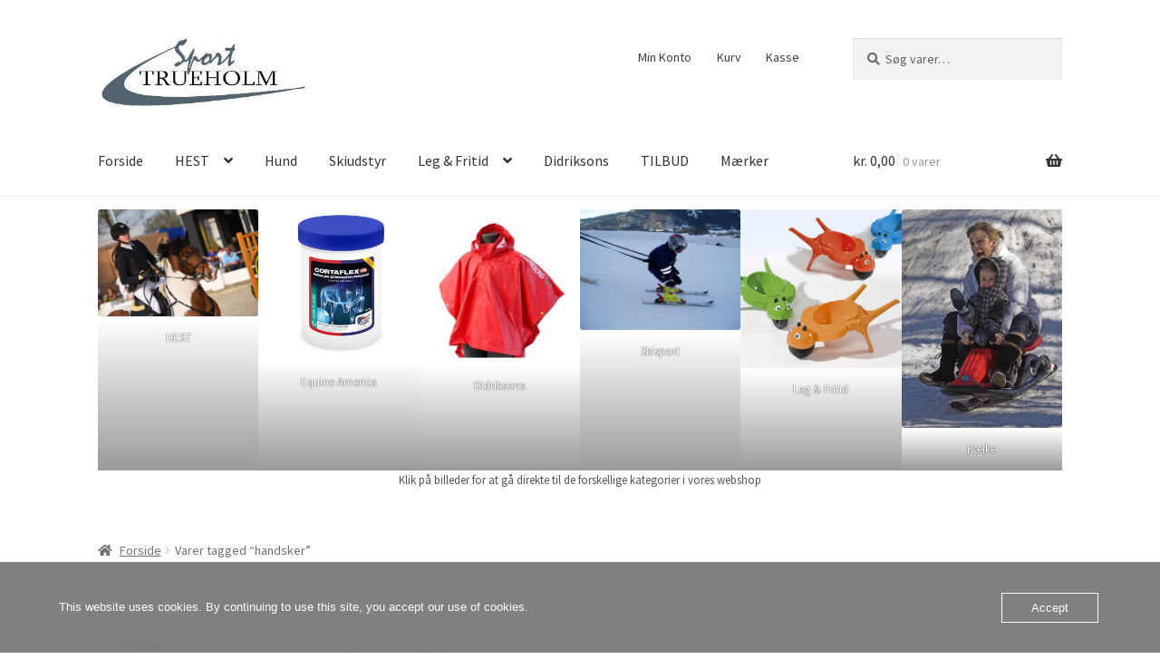

--- FILE ---
content_type: text/html; charset=UTF-8
request_url: https://shop.trueholm.dk/vare-tag/handsker/
body_size: 19367
content:
<!doctype html>
<html lang="da-DK">
<head>
<meta charset="UTF-8">
<meta name="viewport" content="width=device-width, initial-scale=1">
<link rel="profile" href="https://gmpg.org/xfn/11">
<link rel="pingback" href="https://shop.trueholm.dk/xmlrpc.php">

<title>handsker &#8211; Trueholm Sport</title>
<meta name='robots' content='max-image-preview:large' />
<link rel='dns-prefetch' href='//fonts.googleapis.com' />
<link rel="alternate" type="application/rss+xml" title="Trueholm Sport &raquo; Feed" href="https://shop.trueholm.dk/feed/" />
<link rel="alternate" type="application/rss+xml" title="Trueholm Sport &raquo;-kommentar-feed" href="https://shop.trueholm.dk/comments/feed/" />
<link rel="alternate" type="application/rss+xml" title="Trueholm Sport &raquo; handsker Tag Feed" href="https://shop.trueholm.dk/vare-tag/handsker/feed/" />
<style id='wp-img-auto-sizes-contain-inline-css'>
img:is([sizes=auto i],[sizes^="auto," i]){contain-intrinsic-size:3000px 1500px}
/*# sourceURL=wp-img-auto-sizes-contain-inline-css */
</style>
<link rel='stylesheet' id='shipmondo-service-point-selector-block-style-css' href='https://usercontent.one/wp/shop.trueholm.dk/wp-content/plugins/pakkelabels-for-woocommerce/public/build/blocks/service-point-selector/style-view.css?media=1737134760?ver=4ffe73d575440c93dfc0' media='all' />
<style id='wp-emoji-styles-inline-css'>

	img.wp-smiley, img.emoji {
		display: inline !important;
		border: none !important;
		box-shadow: none !important;
		height: 1em !important;
		width: 1em !important;
		margin: 0 0.07em !important;
		vertical-align: -0.1em !important;
		background: none !important;
		padding: 0 !important;
	}
/*# sourceURL=wp-emoji-styles-inline-css */
</style>
<style id='wp-block-library-inline-css'>
:root{--wp-block-synced-color:#7a00df;--wp-block-synced-color--rgb:122,0,223;--wp-bound-block-color:var(--wp-block-synced-color);--wp-editor-canvas-background:#ddd;--wp-admin-theme-color:#007cba;--wp-admin-theme-color--rgb:0,124,186;--wp-admin-theme-color-darker-10:#006ba1;--wp-admin-theme-color-darker-10--rgb:0,107,160.5;--wp-admin-theme-color-darker-20:#005a87;--wp-admin-theme-color-darker-20--rgb:0,90,135;--wp-admin-border-width-focus:2px}@media (min-resolution:192dpi){:root{--wp-admin-border-width-focus:1.5px}}.wp-element-button{cursor:pointer}:root .has-very-light-gray-background-color{background-color:#eee}:root .has-very-dark-gray-background-color{background-color:#313131}:root .has-very-light-gray-color{color:#eee}:root .has-very-dark-gray-color{color:#313131}:root .has-vivid-green-cyan-to-vivid-cyan-blue-gradient-background{background:linear-gradient(135deg,#00d084,#0693e3)}:root .has-purple-crush-gradient-background{background:linear-gradient(135deg,#34e2e4,#4721fb 50%,#ab1dfe)}:root .has-hazy-dawn-gradient-background{background:linear-gradient(135deg,#faaca8,#dad0ec)}:root .has-subdued-olive-gradient-background{background:linear-gradient(135deg,#fafae1,#67a671)}:root .has-atomic-cream-gradient-background{background:linear-gradient(135deg,#fdd79a,#004a59)}:root .has-nightshade-gradient-background{background:linear-gradient(135deg,#330968,#31cdcf)}:root .has-midnight-gradient-background{background:linear-gradient(135deg,#020381,#2874fc)}:root{--wp--preset--font-size--normal:16px;--wp--preset--font-size--huge:42px}.has-regular-font-size{font-size:1em}.has-larger-font-size{font-size:2.625em}.has-normal-font-size{font-size:var(--wp--preset--font-size--normal)}.has-huge-font-size{font-size:var(--wp--preset--font-size--huge)}.has-text-align-center{text-align:center}.has-text-align-left{text-align:left}.has-text-align-right{text-align:right}.has-fit-text{white-space:nowrap!important}#end-resizable-editor-section{display:none}.aligncenter{clear:both}.items-justified-left{justify-content:flex-start}.items-justified-center{justify-content:center}.items-justified-right{justify-content:flex-end}.items-justified-space-between{justify-content:space-between}.screen-reader-text{border:0;clip-path:inset(50%);height:1px;margin:-1px;overflow:hidden;padding:0;position:absolute;width:1px;word-wrap:normal!important}.screen-reader-text:focus{background-color:#ddd;clip-path:none;color:#444;display:block;font-size:1em;height:auto;left:5px;line-height:normal;padding:15px 23px 14px;text-decoration:none;top:5px;width:auto;z-index:100000}html :where(.has-border-color){border-style:solid}html :where([style*=border-top-color]){border-top-style:solid}html :where([style*=border-right-color]){border-right-style:solid}html :where([style*=border-bottom-color]){border-bottom-style:solid}html :where([style*=border-left-color]){border-left-style:solid}html :where([style*=border-width]){border-style:solid}html :where([style*=border-top-width]){border-top-style:solid}html :where([style*=border-right-width]){border-right-style:solid}html :where([style*=border-bottom-width]){border-bottom-style:solid}html :where([style*=border-left-width]){border-left-style:solid}html :where(img[class*=wp-image-]){height:auto;max-width:100%}:where(figure){margin:0 0 1em}html :where(.is-position-sticky){--wp-admin--admin-bar--position-offset:var(--wp-admin--admin-bar--height,0px)}@media screen and (max-width:600px){html :where(.is-position-sticky){--wp-admin--admin-bar--position-offset:0px}}

/*# sourceURL=wp-block-library-inline-css */
</style><style id='wp-block-gallery-inline-css'>
.blocks-gallery-grid:not(.has-nested-images),.wp-block-gallery:not(.has-nested-images){display:flex;flex-wrap:wrap;list-style-type:none;margin:0;padding:0}.blocks-gallery-grid:not(.has-nested-images) .blocks-gallery-image,.blocks-gallery-grid:not(.has-nested-images) .blocks-gallery-item,.wp-block-gallery:not(.has-nested-images) .blocks-gallery-image,.wp-block-gallery:not(.has-nested-images) .blocks-gallery-item{display:flex;flex-direction:column;flex-grow:1;justify-content:center;margin:0 1em 1em 0;position:relative;width:calc(50% - 1em)}.blocks-gallery-grid:not(.has-nested-images) .blocks-gallery-image:nth-of-type(2n),.blocks-gallery-grid:not(.has-nested-images) .blocks-gallery-item:nth-of-type(2n),.wp-block-gallery:not(.has-nested-images) .blocks-gallery-image:nth-of-type(2n),.wp-block-gallery:not(.has-nested-images) .blocks-gallery-item:nth-of-type(2n){margin-right:0}.blocks-gallery-grid:not(.has-nested-images) .blocks-gallery-image figure,.blocks-gallery-grid:not(.has-nested-images) .blocks-gallery-item figure,.wp-block-gallery:not(.has-nested-images) .blocks-gallery-image figure,.wp-block-gallery:not(.has-nested-images) .blocks-gallery-item figure{align-items:flex-end;display:flex;height:100%;justify-content:flex-start;margin:0}.blocks-gallery-grid:not(.has-nested-images) .blocks-gallery-image img,.blocks-gallery-grid:not(.has-nested-images) .blocks-gallery-item img,.wp-block-gallery:not(.has-nested-images) .blocks-gallery-image img,.wp-block-gallery:not(.has-nested-images) .blocks-gallery-item img{display:block;height:auto;max-width:100%;width:auto}.blocks-gallery-grid:not(.has-nested-images) .blocks-gallery-image figcaption,.blocks-gallery-grid:not(.has-nested-images) .blocks-gallery-item figcaption,.wp-block-gallery:not(.has-nested-images) .blocks-gallery-image figcaption,.wp-block-gallery:not(.has-nested-images) .blocks-gallery-item figcaption{background:linear-gradient(0deg,#000000b3,#0000004d 70%,#0000);bottom:0;box-sizing:border-box;color:#fff;font-size:.8em;margin:0;max-height:100%;overflow:auto;padding:3em .77em .7em;position:absolute;text-align:center;width:100%;z-index:2}.blocks-gallery-grid:not(.has-nested-images) .blocks-gallery-image figcaption img,.blocks-gallery-grid:not(.has-nested-images) .blocks-gallery-item figcaption img,.wp-block-gallery:not(.has-nested-images) .blocks-gallery-image figcaption img,.wp-block-gallery:not(.has-nested-images) .blocks-gallery-item figcaption img{display:inline}.blocks-gallery-grid:not(.has-nested-images) figcaption,.wp-block-gallery:not(.has-nested-images) figcaption{flex-grow:1}.blocks-gallery-grid:not(.has-nested-images).is-cropped .blocks-gallery-image a,.blocks-gallery-grid:not(.has-nested-images).is-cropped .blocks-gallery-image img,.blocks-gallery-grid:not(.has-nested-images).is-cropped .blocks-gallery-item a,.blocks-gallery-grid:not(.has-nested-images).is-cropped .blocks-gallery-item img,.wp-block-gallery:not(.has-nested-images).is-cropped .blocks-gallery-image a,.wp-block-gallery:not(.has-nested-images).is-cropped .blocks-gallery-image img,.wp-block-gallery:not(.has-nested-images).is-cropped .blocks-gallery-item a,.wp-block-gallery:not(.has-nested-images).is-cropped .blocks-gallery-item img{flex:1;height:100%;object-fit:cover;width:100%}.blocks-gallery-grid:not(.has-nested-images).columns-1 .blocks-gallery-image,.blocks-gallery-grid:not(.has-nested-images).columns-1 .blocks-gallery-item,.wp-block-gallery:not(.has-nested-images).columns-1 .blocks-gallery-image,.wp-block-gallery:not(.has-nested-images).columns-1 .blocks-gallery-item{margin-right:0;width:100%}@media (min-width:600px){.blocks-gallery-grid:not(.has-nested-images).columns-3 .blocks-gallery-image,.blocks-gallery-grid:not(.has-nested-images).columns-3 .blocks-gallery-item,.wp-block-gallery:not(.has-nested-images).columns-3 .blocks-gallery-image,.wp-block-gallery:not(.has-nested-images).columns-3 .blocks-gallery-item{margin-right:1em;width:calc(33.33333% - .66667em)}.blocks-gallery-grid:not(.has-nested-images).columns-4 .blocks-gallery-image,.blocks-gallery-grid:not(.has-nested-images).columns-4 .blocks-gallery-item,.wp-block-gallery:not(.has-nested-images).columns-4 .blocks-gallery-image,.wp-block-gallery:not(.has-nested-images).columns-4 .blocks-gallery-item{margin-right:1em;width:calc(25% - .75em)}.blocks-gallery-grid:not(.has-nested-images).columns-5 .blocks-gallery-image,.blocks-gallery-grid:not(.has-nested-images).columns-5 .blocks-gallery-item,.wp-block-gallery:not(.has-nested-images).columns-5 .blocks-gallery-image,.wp-block-gallery:not(.has-nested-images).columns-5 .blocks-gallery-item{margin-right:1em;width:calc(20% - .8em)}.blocks-gallery-grid:not(.has-nested-images).columns-6 .blocks-gallery-image,.blocks-gallery-grid:not(.has-nested-images).columns-6 .blocks-gallery-item,.wp-block-gallery:not(.has-nested-images).columns-6 .blocks-gallery-image,.wp-block-gallery:not(.has-nested-images).columns-6 .blocks-gallery-item{margin-right:1em;width:calc(16.66667% - .83333em)}.blocks-gallery-grid:not(.has-nested-images).columns-7 .blocks-gallery-image,.blocks-gallery-grid:not(.has-nested-images).columns-7 .blocks-gallery-item,.wp-block-gallery:not(.has-nested-images).columns-7 .blocks-gallery-image,.wp-block-gallery:not(.has-nested-images).columns-7 .blocks-gallery-item{margin-right:1em;width:calc(14.28571% - .85714em)}.blocks-gallery-grid:not(.has-nested-images).columns-8 .blocks-gallery-image,.blocks-gallery-grid:not(.has-nested-images).columns-8 .blocks-gallery-item,.wp-block-gallery:not(.has-nested-images).columns-8 .blocks-gallery-image,.wp-block-gallery:not(.has-nested-images).columns-8 .blocks-gallery-item{margin-right:1em;width:calc(12.5% - .875em)}.blocks-gallery-grid:not(.has-nested-images).columns-1 .blocks-gallery-image:nth-of-type(1n),.blocks-gallery-grid:not(.has-nested-images).columns-1 .blocks-gallery-item:nth-of-type(1n),.blocks-gallery-grid:not(.has-nested-images).columns-2 .blocks-gallery-image:nth-of-type(2n),.blocks-gallery-grid:not(.has-nested-images).columns-2 .blocks-gallery-item:nth-of-type(2n),.blocks-gallery-grid:not(.has-nested-images).columns-3 .blocks-gallery-image:nth-of-type(3n),.blocks-gallery-grid:not(.has-nested-images).columns-3 .blocks-gallery-item:nth-of-type(3n),.blocks-gallery-grid:not(.has-nested-images).columns-4 .blocks-gallery-image:nth-of-type(4n),.blocks-gallery-grid:not(.has-nested-images).columns-4 .blocks-gallery-item:nth-of-type(4n),.blocks-gallery-grid:not(.has-nested-images).columns-5 .blocks-gallery-image:nth-of-type(5n),.blocks-gallery-grid:not(.has-nested-images).columns-5 .blocks-gallery-item:nth-of-type(5n),.blocks-gallery-grid:not(.has-nested-images).columns-6 .blocks-gallery-image:nth-of-type(6n),.blocks-gallery-grid:not(.has-nested-images).columns-6 .blocks-gallery-item:nth-of-type(6n),.blocks-gallery-grid:not(.has-nested-images).columns-7 .blocks-gallery-image:nth-of-type(7n),.blocks-gallery-grid:not(.has-nested-images).columns-7 .blocks-gallery-item:nth-of-type(7n),.blocks-gallery-grid:not(.has-nested-images).columns-8 .blocks-gallery-image:nth-of-type(8n),.blocks-gallery-grid:not(.has-nested-images).columns-8 .blocks-gallery-item:nth-of-type(8n),.wp-block-gallery:not(.has-nested-images).columns-1 .blocks-gallery-image:nth-of-type(1n),.wp-block-gallery:not(.has-nested-images).columns-1 .blocks-gallery-item:nth-of-type(1n),.wp-block-gallery:not(.has-nested-images).columns-2 .blocks-gallery-image:nth-of-type(2n),.wp-block-gallery:not(.has-nested-images).columns-2 .blocks-gallery-item:nth-of-type(2n),.wp-block-gallery:not(.has-nested-images).columns-3 .blocks-gallery-image:nth-of-type(3n),.wp-block-gallery:not(.has-nested-images).columns-3 .blocks-gallery-item:nth-of-type(3n),.wp-block-gallery:not(.has-nested-images).columns-4 .blocks-gallery-image:nth-of-type(4n),.wp-block-gallery:not(.has-nested-images).columns-4 .blocks-gallery-item:nth-of-type(4n),.wp-block-gallery:not(.has-nested-images).columns-5 .blocks-gallery-image:nth-of-type(5n),.wp-block-gallery:not(.has-nested-images).columns-5 .blocks-gallery-item:nth-of-type(5n),.wp-block-gallery:not(.has-nested-images).columns-6 .blocks-gallery-image:nth-of-type(6n),.wp-block-gallery:not(.has-nested-images).columns-6 .blocks-gallery-item:nth-of-type(6n),.wp-block-gallery:not(.has-nested-images).columns-7 .blocks-gallery-image:nth-of-type(7n),.wp-block-gallery:not(.has-nested-images).columns-7 .blocks-gallery-item:nth-of-type(7n),.wp-block-gallery:not(.has-nested-images).columns-8 .blocks-gallery-image:nth-of-type(8n),.wp-block-gallery:not(.has-nested-images).columns-8 .blocks-gallery-item:nth-of-type(8n){margin-right:0}}.blocks-gallery-grid:not(.has-nested-images) .blocks-gallery-image:last-child,.blocks-gallery-grid:not(.has-nested-images) .blocks-gallery-item:last-child,.wp-block-gallery:not(.has-nested-images) .blocks-gallery-image:last-child,.wp-block-gallery:not(.has-nested-images) .blocks-gallery-item:last-child{margin-right:0}.blocks-gallery-grid:not(.has-nested-images).alignleft,.blocks-gallery-grid:not(.has-nested-images).alignright,.wp-block-gallery:not(.has-nested-images).alignleft,.wp-block-gallery:not(.has-nested-images).alignright{max-width:420px;width:100%}.blocks-gallery-grid:not(.has-nested-images).aligncenter .blocks-gallery-item figure,.wp-block-gallery:not(.has-nested-images).aligncenter .blocks-gallery-item figure{justify-content:center}.wp-block-gallery:not(.is-cropped) .blocks-gallery-item{align-self:flex-start}figure.wp-block-gallery.has-nested-images{align-items:normal}.wp-block-gallery.has-nested-images figure.wp-block-image:not(#individual-image){margin:0;width:calc(50% - var(--wp--style--unstable-gallery-gap, 16px)/2)}.wp-block-gallery.has-nested-images figure.wp-block-image{box-sizing:border-box;display:flex;flex-direction:column;flex-grow:1;justify-content:center;max-width:100%;position:relative}.wp-block-gallery.has-nested-images figure.wp-block-image>a,.wp-block-gallery.has-nested-images figure.wp-block-image>div{flex-direction:column;flex-grow:1;margin:0}.wp-block-gallery.has-nested-images figure.wp-block-image img{display:block;height:auto;max-width:100%!important;width:auto}.wp-block-gallery.has-nested-images figure.wp-block-image figcaption,.wp-block-gallery.has-nested-images figure.wp-block-image:has(figcaption):before{bottom:0;left:0;max-height:100%;position:absolute;right:0}.wp-block-gallery.has-nested-images figure.wp-block-image:has(figcaption):before{backdrop-filter:blur(3px);content:"";height:100%;-webkit-mask-image:linear-gradient(0deg,#000 20%,#0000);mask-image:linear-gradient(0deg,#000 20%,#0000);max-height:40%;pointer-events:none}.wp-block-gallery.has-nested-images figure.wp-block-image figcaption{box-sizing:border-box;color:#fff;font-size:13px;margin:0;overflow:auto;padding:1em;text-align:center;text-shadow:0 0 1.5px #000}.wp-block-gallery.has-nested-images figure.wp-block-image figcaption::-webkit-scrollbar{height:12px;width:12px}.wp-block-gallery.has-nested-images figure.wp-block-image figcaption::-webkit-scrollbar-track{background-color:initial}.wp-block-gallery.has-nested-images figure.wp-block-image figcaption::-webkit-scrollbar-thumb{background-clip:padding-box;background-color:initial;border:3px solid #0000;border-radius:8px}.wp-block-gallery.has-nested-images figure.wp-block-image figcaption:focus-within::-webkit-scrollbar-thumb,.wp-block-gallery.has-nested-images figure.wp-block-image figcaption:focus::-webkit-scrollbar-thumb,.wp-block-gallery.has-nested-images figure.wp-block-image figcaption:hover::-webkit-scrollbar-thumb{background-color:#fffc}.wp-block-gallery.has-nested-images figure.wp-block-image figcaption{scrollbar-color:#0000 #0000;scrollbar-gutter:stable both-edges;scrollbar-width:thin}.wp-block-gallery.has-nested-images figure.wp-block-image figcaption:focus,.wp-block-gallery.has-nested-images figure.wp-block-image figcaption:focus-within,.wp-block-gallery.has-nested-images figure.wp-block-image figcaption:hover{scrollbar-color:#fffc #0000}.wp-block-gallery.has-nested-images figure.wp-block-image figcaption{will-change:transform}@media (hover:none){.wp-block-gallery.has-nested-images figure.wp-block-image figcaption{scrollbar-color:#fffc #0000}}.wp-block-gallery.has-nested-images figure.wp-block-image figcaption{background:linear-gradient(0deg,#0006,#0000)}.wp-block-gallery.has-nested-images figure.wp-block-image figcaption img{display:inline}.wp-block-gallery.has-nested-images figure.wp-block-image figcaption a{color:inherit}.wp-block-gallery.has-nested-images figure.wp-block-image.has-custom-border img{box-sizing:border-box}.wp-block-gallery.has-nested-images figure.wp-block-image.has-custom-border>a,.wp-block-gallery.has-nested-images figure.wp-block-image.has-custom-border>div,.wp-block-gallery.has-nested-images figure.wp-block-image.is-style-rounded>a,.wp-block-gallery.has-nested-images figure.wp-block-image.is-style-rounded>div{flex:1 1 auto}.wp-block-gallery.has-nested-images figure.wp-block-image.has-custom-border figcaption,.wp-block-gallery.has-nested-images figure.wp-block-image.is-style-rounded figcaption{background:none;color:inherit;flex:initial;margin:0;padding:10px 10px 9px;position:relative;text-shadow:none}.wp-block-gallery.has-nested-images figure.wp-block-image.has-custom-border:before,.wp-block-gallery.has-nested-images figure.wp-block-image.is-style-rounded:before{content:none}.wp-block-gallery.has-nested-images figcaption{flex-basis:100%;flex-grow:1;text-align:center}.wp-block-gallery.has-nested-images:not(.is-cropped) figure.wp-block-image:not(#individual-image){margin-bottom:auto;margin-top:0}.wp-block-gallery.has-nested-images.is-cropped figure.wp-block-image:not(#individual-image){align-self:inherit}.wp-block-gallery.has-nested-images.is-cropped figure.wp-block-image:not(#individual-image)>a,.wp-block-gallery.has-nested-images.is-cropped figure.wp-block-image:not(#individual-image)>div:not(.components-drop-zone){display:flex}.wp-block-gallery.has-nested-images.is-cropped figure.wp-block-image:not(#individual-image) a,.wp-block-gallery.has-nested-images.is-cropped figure.wp-block-image:not(#individual-image) img{flex:1 0 0%;height:100%;object-fit:cover;width:100%}.wp-block-gallery.has-nested-images.columns-1 figure.wp-block-image:not(#individual-image){width:100%}@media (min-width:600px){.wp-block-gallery.has-nested-images.columns-3 figure.wp-block-image:not(#individual-image){width:calc(33.33333% - var(--wp--style--unstable-gallery-gap, 16px)*.66667)}.wp-block-gallery.has-nested-images.columns-4 figure.wp-block-image:not(#individual-image){width:calc(25% - var(--wp--style--unstable-gallery-gap, 16px)*.75)}.wp-block-gallery.has-nested-images.columns-5 figure.wp-block-image:not(#individual-image){width:calc(20% - var(--wp--style--unstable-gallery-gap, 16px)*.8)}.wp-block-gallery.has-nested-images.columns-6 figure.wp-block-image:not(#individual-image){width:calc(16.66667% - var(--wp--style--unstable-gallery-gap, 16px)*.83333)}.wp-block-gallery.has-nested-images.columns-7 figure.wp-block-image:not(#individual-image){width:calc(14.28571% - var(--wp--style--unstable-gallery-gap, 16px)*.85714)}.wp-block-gallery.has-nested-images.columns-8 figure.wp-block-image:not(#individual-image){width:calc(12.5% - var(--wp--style--unstable-gallery-gap, 16px)*.875)}.wp-block-gallery.has-nested-images.columns-default figure.wp-block-image:not(#individual-image){width:calc(33.33% - var(--wp--style--unstable-gallery-gap, 16px)*.66667)}.wp-block-gallery.has-nested-images.columns-default figure.wp-block-image:not(#individual-image):first-child:nth-last-child(2),.wp-block-gallery.has-nested-images.columns-default figure.wp-block-image:not(#individual-image):first-child:nth-last-child(2)~figure.wp-block-image:not(#individual-image){width:calc(50% - var(--wp--style--unstable-gallery-gap, 16px)*.5)}.wp-block-gallery.has-nested-images.columns-default figure.wp-block-image:not(#individual-image):first-child:last-child{width:100%}}.wp-block-gallery.has-nested-images.alignleft,.wp-block-gallery.has-nested-images.alignright{max-width:420px;width:100%}.wp-block-gallery.has-nested-images.aligncenter{justify-content:center}
/*# sourceURL=https://shop.trueholm.dk/wp-includes/blocks/gallery/style.min.css */
</style>
<style id='wp-block-gallery-theme-inline-css'>
.blocks-gallery-caption{color:#555;font-size:13px;text-align:center}.is-dark-theme .blocks-gallery-caption{color:#ffffffa6}
/*# sourceURL=https://shop.trueholm.dk/wp-includes/blocks/gallery/theme.min.css */
</style>
<style id='wp-block-image-inline-css'>
.wp-block-image>a,.wp-block-image>figure>a{display:inline-block}.wp-block-image img{box-sizing:border-box;height:auto;max-width:100%;vertical-align:bottom}@media not (prefers-reduced-motion){.wp-block-image img.hide{visibility:hidden}.wp-block-image img.show{animation:show-content-image .4s}}.wp-block-image[style*=border-radius] img,.wp-block-image[style*=border-radius]>a{border-radius:inherit}.wp-block-image.has-custom-border img{box-sizing:border-box}.wp-block-image.aligncenter{text-align:center}.wp-block-image.alignfull>a,.wp-block-image.alignwide>a{width:100%}.wp-block-image.alignfull img,.wp-block-image.alignwide img{height:auto;width:100%}.wp-block-image .aligncenter,.wp-block-image .alignleft,.wp-block-image .alignright,.wp-block-image.aligncenter,.wp-block-image.alignleft,.wp-block-image.alignright{display:table}.wp-block-image .aligncenter>figcaption,.wp-block-image .alignleft>figcaption,.wp-block-image .alignright>figcaption,.wp-block-image.aligncenter>figcaption,.wp-block-image.alignleft>figcaption,.wp-block-image.alignright>figcaption{caption-side:bottom;display:table-caption}.wp-block-image .alignleft{float:left;margin:.5em 1em .5em 0}.wp-block-image .alignright{float:right;margin:.5em 0 .5em 1em}.wp-block-image .aligncenter{margin-left:auto;margin-right:auto}.wp-block-image :where(figcaption){margin-bottom:1em;margin-top:.5em}.wp-block-image.is-style-circle-mask img{border-radius:9999px}@supports ((-webkit-mask-image:none) or (mask-image:none)) or (-webkit-mask-image:none){.wp-block-image.is-style-circle-mask img{border-radius:0;-webkit-mask-image:url('data:image/svg+xml;utf8,<svg viewBox="0 0 100 100" xmlns="http://www.w3.org/2000/svg"><circle cx="50" cy="50" r="50"/></svg>');mask-image:url('data:image/svg+xml;utf8,<svg viewBox="0 0 100 100" xmlns="http://www.w3.org/2000/svg"><circle cx="50" cy="50" r="50"/></svg>');mask-mode:alpha;-webkit-mask-position:center;mask-position:center;-webkit-mask-repeat:no-repeat;mask-repeat:no-repeat;-webkit-mask-size:contain;mask-size:contain}}:root :where(.wp-block-image.is-style-rounded img,.wp-block-image .is-style-rounded img){border-radius:9999px}.wp-block-image figure{margin:0}.wp-lightbox-container{display:flex;flex-direction:column;position:relative}.wp-lightbox-container img{cursor:zoom-in}.wp-lightbox-container img:hover+button{opacity:1}.wp-lightbox-container button{align-items:center;backdrop-filter:blur(16px) saturate(180%);background-color:#5a5a5a40;border:none;border-radius:4px;cursor:zoom-in;display:flex;height:20px;justify-content:center;opacity:0;padding:0;position:absolute;right:16px;text-align:center;top:16px;width:20px;z-index:100}@media not (prefers-reduced-motion){.wp-lightbox-container button{transition:opacity .2s ease}}.wp-lightbox-container button:focus-visible{outline:3px auto #5a5a5a40;outline:3px auto -webkit-focus-ring-color;outline-offset:3px}.wp-lightbox-container button:hover{cursor:pointer;opacity:1}.wp-lightbox-container button:focus{opacity:1}.wp-lightbox-container button:focus,.wp-lightbox-container button:hover,.wp-lightbox-container button:not(:hover):not(:active):not(.has-background){background-color:#5a5a5a40;border:none}.wp-lightbox-overlay{box-sizing:border-box;cursor:zoom-out;height:100vh;left:0;overflow:hidden;position:fixed;top:0;visibility:hidden;width:100%;z-index:100000}.wp-lightbox-overlay .close-button{align-items:center;cursor:pointer;display:flex;justify-content:center;min-height:40px;min-width:40px;padding:0;position:absolute;right:calc(env(safe-area-inset-right) + 16px);top:calc(env(safe-area-inset-top) + 16px);z-index:5000000}.wp-lightbox-overlay .close-button:focus,.wp-lightbox-overlay .close-button:hover,.wp-lightbox-overlay .close-button:not(:hover):not(:active):not(.has-background){background:none;border:none}.wp-lightbox-overlay .lightbox-image-container{height:var(--wp--lightbox-container-height);left:50%;overflow:hidden;position:absolute;top:50%;transform:translate(-50%,-50%);transform-origin:top left;width:var(--wp--lightbox-container-width);z-index:9999999999}.wp-lightbox-overlay .wp-block-image{align-items:center;box-sizing:border-box;display:flex;height:100%;justify-content:center;margin:0;position:relative;transform-origin:0 0;width:100%;z-index:3000000}.wp-lightbox-overlay .wp-block-image img{height:var(--wp--lightbox-image-height);min-height:var(--wp--lightbox-image-height);min-width:var(--wp--lightbox-image-width);width:var(--wp--lightbox-image-width)}.wp-lightbox-overlay .wp-block-image figcaption{display:none}.wp-lightbox-overlay button{background:none;border:none}.wp-lightbox-overlay .scrim{background-color:#fff;height:100%;opacity:.9;position:absolute;width:100%;z-index:2000000}.wp-lightbox-overlay.active{visibility:visible}@media not (prefers-reduced-motion){.wp-lightbox-overlay.active{animation:turn-on-visibility .25s both}.wp-lightbox-overlay.active img{animation:turn-on-visibility .35s both}.wp-lightbox-overlay.show-closing-animation:not(.active){animation:turn-off-visibility .35s both}.wp-lightbox-overlay.show-closing-animation:not(.active) img{animation:turn-off-visibility .25s both}.wp-lightbox-overlay.zoom.active{animation:none;opacity:1;visibility:visible}.wp-lightbox-overlay.zoom.active .lightbox-image-container{animation:lightbox-zoom-in .4s}.wp-lightbox-overlay.zoom.active .lightbox-image-container img{animation:none}.wp-lightbox-overlay.zoom.active .scrim{animation:turn-on-visibility .4s forwards}.wp-lightbox-overlay.zoom.show-closing-animation:not(.active){animation:none}.wp-lightbox-overlay.zoom.show-closing-animation:not(.active) .lightbox-image-container{animation:lightbox-zoom-out .4s}.wp-lightbox-overlay.zoom.show-closing-animation:not(.active) .lightbox-image-container img{animation:none}.wp-lightbox-overlay.zoom.show-closing-animation:not(.active) .scrim{animation:turn-off-visibility .4s forwards}}@keyframes show-content-image{0%{visibility:hidden}99%{visibility:hidden}to{visibility:visible}}@keyframes turn-on-visibility{0%{opacity:0}to{opacity:1}}@keyframes turn-off-visibility{0%{opacity:1;visibility:visible}99%{opacity:0;visibility:visible}to{opacity:0;visibility:hidden}}@keyframes lightbox-zoom-in{0%{transform:translate(calc((-100vw + var(--wp--lightbox-scrollbar-width))/2 + var(--wp--lightbox-initial-left-position)),calc(-50vh + var(--wp--lightbox-initial-top-position))) scale(var(--wp--lightbox-scale))}to{transform:translate(-50%,-50%) scale(1)}}@keyframes lightbox-zoom-out{0%{transform:translate(-50%,-50%) scale(1);visibility:visible}99%{visibility:visible}to{transform:translate(calc((-100vw + var(--wp--lightbox-scrollbar-width))/2 + var(--wp--lightbox-initial-left-position)),calc(-50vh + var(--wp--lightbox-initial-top-position))) scale(var(--wp--lightbox-scale));visibility:hidden}}
/*# sourceURL=https://shop.trueholm.dk/wp-includes/blocks/image/style.min.css */
</style>
<style id='wp-block-image-theme-inline-css'>
:root :where(.wp-block-image figcaption){color:#555;font-size:13px;text-align:center}.is-dark-theme :root :where(.wp-block-image figcaption){color:#ffffffa6}.wp-block-image{margin:0 0 1em}
/*# sourceURL=https://shop.trueholm.dk/wp-includes/blocks/image/theme.min.css */
</style>
<style id='wp-block-list-inline-css'>
ol,ul{box-sizing:border-box}:root :where(.wp-block-list.has-background){padding:1.25em 2.375em}
/*# sourceURL=https://shop.trueholm.dk/wp-includes/blocks/list/style.min.css */
</style>
<style id='wp-block-page-list-inline-css'>
.wp-block-navigation .wp-block-page-list{align-items:var(--navigation-layout-align,initial);background-color:inherit;display:flex;flex-direction:var(--navigation-layout-direction,initial);flex-wrap:var(--navigation-layout-wrap,wrap);justify-content:var(--navigation-layout-justify,initial)}.wp-block-navigation .wp-block-navigation-item{background-color:inherit}.wp-block-page-list{box-sizing:border-box}
/*# sourceURL=https://shop.trueholm.dk/wp-includes/blocks/page-list/style.min.css */
</style>
<style id='wp-block-columns-inline-css'>
.wp-block-columns{box-sizing:border-box;display:flex;flex-wrap:wrap!important}@media (min-width:782px){.wp-block-columns{flex-wrap:nowrap!important}}.wp-block-columns{align-items:normal!important}.wp-block-columns.are-vertically-aligned-top{align-items:flex-start}.wp-block-columns.are-vertically-aligned-center{align-items:center}.wp-block-columns.are-vertically-aligned-bottom{align-items:flex-end}@media (max-width:781px){.wp-block-columns:not(.is-not-stacked-on-mobile)>.wp-block-column{flex-basis:100%!important}}@media (min-width:782px){.wp-block-columns:not(.is-not-stacked-on-mobile)>.wp-block-column{flex-basis:0;flex-grow:1}.wp-block-columns:not(.is-not-stacked-on-mobile)>.wp-block-column[style*=flex-basis]{flex-grow:0}}.wp-block-columns.is-not-stacked-on-mobile{flex-wrap:nowrap!important}.wp-block-columns.is-not-stacked-on-mobile>.wp-block-column{flex-basis:0;flex-grow:1}.wp-block-columns.is-not-stacked-on-mobile>.wp-block-column[style*=flex-basis]{flex-grow:0}:where(.wp-block-columns){margin-bottom:1.75em}:where(.wp-block-columns.has-background){padding:1.25em 2.375em}.wp-block-column{flex-grow:1;min-width:0;overflow-wrap:break-word;word-break:break-word}.wp-block-column.is-vertically-aligned-top{align-self:flex-start}.wp-block-column.is-vertically-aligned-center{align-self:center}.wp-block-column.is-vertically-aligned-bottom{align-self:flex-end}.wp-block-column.is-vertically-aligned-stretch{align-self:stretch}.wp-block-column.is-vertically-aligned-bottom,.wp-block-column.is-vertically-aligned-center,.wp-block-column.is-vertically-aligned-top{width:100%}
/*# sourceURL=https://shop.trueholm.dk/wp-includes/blocks/columns/style.min.css */
</style>
<style id='wp-block-group-inline-css'>
.wp-block-group{box-sizing:border-box}:where(.wp-block-group.wp-block-group-is-layout-constrained){position:relative}
/*# sourceURL=https://shop.trueholm.dk/wp-includes/blocks/group/style.min.css */
</style>
<style id='wp-block-group-theme-inline-css'>
:where(.wp-block-group.has-background){padding:1.25em 2.375em}
/*# sourceURL=https://shop.trueholm.dk/wp-includes/blocks/group/theme.min.css */
</style>
<style id='wp-block-paragraph-inline-css'>
.is-small-text{font-size:.875em}.is-regular-text{font-size:1em}.is-large-text{font-size:2.25em}.is-larger-text{font-size:3em}.has-drop-cap:not(:focus):first-letter{float:left;font-size:8.4em;font-style:normal;font-weight:100;line-height:.68;margin:.05em .1em 0 0;text-transform:uppercase}body.rtl .has-drop-cap:not(:focus):first-letter{float:none;margin-left:.1em}p.has-drop-cap.has-background{overflow:hidden}:root :where(p.has-background){padding:1.25em 2.375em}:where(p.has-text-color:not(.has-link-color)) a{color:inherit}p.has-text-align-left[style*="writing-mode:vertical-lr"],p.has-text-align-right[style*="writing-mode:vertical-rl"]{rotate:180deg}
/*# sourceURL=https://shop.trueholm.dk/wp-includes/blocks/paragraph/style.min.css */
</style>
<link rel='stylesheet' id='wc-blocks-style-css' href='https://usercontent.one/wp/shop.trueholm.dk/wp-content/plugins/woocommerce/assets/client/blocks/wc-blocks.css?ver=wc-10.4.3&media=1737134760' media='all' />
<style id='global-styles-inline-css'>
:root{--wp--preset--aspect-ratio--square: 1;--wp--preset--aspect-ratio--4-3: 4/3;--wp--preset--aspect-ratio--3-4: 3/4;--wp--preset--aspect-ratio--3-2: 3/2;--wp--preset--aspect-ratio--2-3: 2/3;--wp--preset--aspect-ratio--16-9: 16/9;--wp--preset--aspect-ratio--9-16: 9/16;--wp--preset--color--black: #000000;--wp--preset--color--cyan-bluish-gray: #abb8c3;--wp--preset--color--white: #ffffff;--wp--preset--color--pale-pink: #f78da7;--wp--preset--color--vivid-red: #cf2e2e;--wp--preset--color--luminous-vivid-orange: #ff6900;--wp--preset--color--luminous-vivid-amber: #fcb900;--wp--preset--color--light-green-cyan: #7bdcb5;--wp--preset--color--vivid-green-cyan: #00d084;--wp--preset--color--pale-cyan-blue: #8ed1fc;--wp--preset--color--vivid-cyan-blue: #0693e3;--wp--preset--color--vivid-purple: #9b51e0;--wp--preset--gradient--vivid-cyan-blue-to-vivid-purple: linear-gradient(135deg,rgb(6,147,227) 0%,rgb(155,81,224) 100%);--wp--preset--gradient--light-green-cyan-to-vivid-green-cyan: linear-gradient(135deg,rgb(122,220,180) 0%,rgb(0,208,130) 100%);--wp--preset--gradient--luminous-vivid-amber-to-luminous-vivid-orange: linear-gradient(135deg,rgb(252,185,0) 0%,rgb(255,105,0) 100%);--wp--preset--gradient--luminous-vivid-orange-to-vivid-red: linear-gradient(135deg,rgb(255,105,0) 0%,rgb(207,46,46) 100%);--wp--preset--gradient--very-light-gray-to-cyan-bluish-gray: linear-gradient(135deg,rgb(238,238,238) 0%,rgb(169,184,195) 100%);--wp--preset--gradient--cool-to-warm-spectrum: linear-gradient(135deg,rgb(74,234,220) 0%,rgb(151,120,209) 20%,rgb(207,42,186) 40%,rgb(238,44,130) 60%,rgb(251,105,98) 80%,rgb(254,248,76) 100%);--wp--preset--gradient--blush-light-purple: linear-gradient(135deg,rgb(255,206,236) 0%,rgb(152,150,240) 100%);--wp--preset--gradient--blush-bordeaux: linear-gradient(135deg,rgb(254,205,165) 0%,rgb(254,45,45) 50%,rgb(107,0,62) 100%);--wp--preset--gradient--luminous-dusk: linear-gradient(135deg,rgb(255,203,112) 0%,rgb(199,81,192) 50%,rgb(65,88,208) 100%);--wp--preset--gradient--pale-ocean: linear-gradient(135deg,rgb(255,245,203) 0%,rgb(182,227,212) 50%,rgb(51,167,181) 100%);--wp--preset--gradient--electric-grass: linear-gradient(135deg,rgb(202,248,128) 0%,rgb(113,206,126) 100%);--wp--preset--gradient--midnight: linear-gradient(135deg,rgb(2,3,129) 0%,rgb(40,116,252) 100%);--wp--preset--font-size--small: 14px;--wp--preset--font-size--medium: 23px;--wp--preset--font-size--large: 26px;--wp--preset--font-size--x-large: 42px;--wp--preset--font-size--normal: 16px;--wp--preset--font-size--huge: 37px;--wp--preset--spacing--20: 0.44rem;--wp--preset--spacing--30: 0.67rem;--wp--preset--spacing--40: 1rem;--wp--preset--spacing--50: 1.5rem;--wp--preset--spacing--60: 2.25rem;--wp--preset--spacing--70: 3.38rem;--wp--preset--spacing--80: 5.06rem;--wp--preset--shadow--natural: 6px 6px 9px rgba(0, 0, 0, 0.2);--wp--preset--shadow--deep: 12px 12px 50px rgba(0, 0, 0, 0.4);--wp--preset--shadow--sharp: 6px 6px 0px rgba(0, 0, 0, 0.2);--wp--preset--shadow--outlined: 6px 6px 0px -3px rgb(255, 255, 255), 6px 6px rgb(0, 0, 0);--wp--preset--shadow--crisp: 6px 6px 0px rgb(0, 0, 0);}:root :where(.is-layout-flow) > :first-child{margin-block-start: 0;}:root :where(.is-layout-flow) > :last-child{margin-block-end: 0;}:root :where(.is-layout-flow) > *{margin-block-start: 24px;margin-block-end: 0;}:root :where(.is-layout-constrained) > :first-child{margin-block-start: 0;}:root :where(.is-layout-constrained) > :last-child{margin-block-end: 0;}:root :where(.is-layout-constrained) > *{margin-block-start: 24px;margin-block-end: 0;}:root :where(.is-layout-flex){gap: 24px;}:root :where(.is-layout-grid){gap: 24px;}body .is-layout-flex{display: flex;}.is-layout-flex{flex-wrap: wrap;align-items: center;}.is-layout-flex > :is(*, div){margin: 0;}body .is-layout-grid{display: grid;}.is-layout-grid > :is(*, div){margin: 0;}.has-black-color{color: var(--wp--preset--color--black) !important;}.has-cyan-bluish-gray-color{color: var(--wp--preset--color--cyan-bluish-gray) !important;}.has-white-color{color: var(--wp--preset--color--white) !important;}.has-pale-pink-color{color: var(--wp--preset--color--pale-pink) !important;}.has-vivid-red-color{color: var(--wp--preset--color--vivid-red) !important;}.has-luminous-vivid-orange-color{color: var(--wp--preset--color--luminous-vivid-orange) !important;}.has-luminous-vivid-amber-color{color: var(--wp--preset--color--luminous-vivid-amber) !important;}.has-light-green-cyan-color{color: var(--wp--preset--color--light-green-cyan) !important;}.has-vivid-green-cyan-color{color: var(--wp--preset--color--vivid-green-cyan) !important;}.has-pale-cyan-blue-color{color: var(--wp--preset--color--pale-cyan-blue) !important;}.has-vivid-cyan-blue-color{color: var(--wp--preset--color--vivid-cyan-blue) !important;}.has-vivid-purple-color{color: var(--wp--preset--color--vivid-purple) !important;}.has-black-background-color{background-color: var(--wp--preset--color--black) !important;}.has-cyan-bluish-gray-background-color{background-color: var(--wp--preset--color--cyan-bluish-gray) !important;}.has-white-background-color{background-color: var(--wp--preset--color--white) !important;}.has-pale-pink-background-color{background-color: var(--wp--preset--color--pale-pink) !important;}.has-vivid-red-background-color{background-color: var(--wp--preset--color--vivid-red) !important;}.has-luminous-vivid-orange-background-color{background-color: var(--wp--preset--color--luminous-vivid-orange) !important;}.has-luminous-vivid-amber-background-color{background-color: var(--wp--preset--color--luminous-vivid-amber) !important;}.has-light-green-cyan-background-color{background-color: var(--wp--preset--color--light-green-cyan) !important;}.has-vivid-green-cyan-background-color{background-color: var(--wp--preset--color--vivid-green-cyan) !important;}.has-pale-cyan-blue-background-color{background-color: var(--wp--preset--color--pale-cyan-blue) !important;}.has-vivid-cyan-blue-background-color{background-color: var(--wp--preset--color--vivid-cyan-blue) !important;}.has-vivid-purple-background-color{background-color: var(--wp--preset--color--vivid-purple) !important;}.has-black-border-color{border-color: var(--wp--preset--color--black) !important;}.has-cyan-bluish-gray-border-color{border-color: var(--wp--preset--color--cyan-bluish-gray) !important;}.has-white-border-color{border-color: var(--wp--preset--color--white) !important;}.has-pale-pink-border-color{border-color: var(--wp--preset--color--pale-pink) !important;}.has-vivid-red-border-color{border-color: var(--wp--preset--color--vivid-red) !important;}.has-luminous-vivid-orange-border-color{border-color: var(--wp--preset--color--luminous-vivid-orange) !important;}.has-luminous-vivid-amber-border-color{border-color: var(--wp--preset--color--luminous-vivid-amber) !important;}.has-light-green-cyan-border-color{border-color: var(--wp--preset--color--light-green-cyan) !important;}.has-vivid-green-cyan-border-color{border-color: var(--wp--preset--color--vivid-green-cyan) !important;}.has-pale-cyan-blue-border-color{border-color: var(--wp--preset--color--pale-cyan-blue) !important;}.has-vivid-cyan-blue-border-color{border-color: var(--wp--preset--color--vivid-cyan-blue) !important;}.has-vivid-purple-border-color{border-color: var(--wp--preset--color--vivid-purple) !important;}.has-vivid-cyan-blue-to-vivid-purple-gradient-background{background: var(--wp--preset--gradient--vivid-cyan-blue-to-vivid-purple) !important;}.has-light-green-cyan-to-vivid-green-cyan-gradient-background{background: var(--wp--preset--gradient--light-green-cyan-to-vivid-green-cyan) !important;}.has-luminous-vivid-amber-to-luminous-vivid-orange-gradient-background{background: var(--wp--preset--gradient--luminous-vivid-amber-to-luminous-vivid-orange) !important;}.has-luminous-vivid-orange-to-vivid-red-gradient-background{background: var(--wp--preset--gradient--luminous-vivid-orange-to-vivid-red) !important;}.has-very-light-gray-to-cyan-bluish-gray-gradient-background{background: var(--wp--preset--gradient--very-light-gray-to-cyan-bluish-gray) !important;}.has-cool-to-warm-spectrum-gradient-background{background: var(--wp--preset--gradient--cool-to-warm-spectrum) !important;}.has-blush-light-purple-gradient-background{background: var(--wp--preset--gradient--blush-light-purple) !important;}.has-blush-bordeaux-gradient-background{background: var(--wp--preset--gradient--blush-bordeaux) !important;}.has-luminous-dusk-gradient-background{background: var(--wp--preset--gradient--luminous-dusk) !important;}.has-pale-ocean-gradient-background{background: var(--wp--preset--gradient--pale-ocean) !important;}.has-electric-grass-gradient-background{background: var(--wp--preset--gradient--electric-grass) !important;}.has-midnight-gradient-background{background: var(--wp--preset--gradient--midnight) !important;}.has-small-font-size{font-size: var(--wp--preset--font-size--small) !important;}.has-medium-font-size{font-size: var(--wp--preset--font-size--medium) !important;}.has-large-font-size{font-size: var(--wp--preset--font-size--large) !important;}.has-x-large-font-size{font-size: var(--wp--preset--font-size--x-large) !important;}
/*# sourceURL=global-styles-inline-css */
</style>
<style id='core-block-supports-inline-css'>
.wp-block-gallery.wp-block-gallery-1{--wp--style--unstable-gallery-gap:var( --wp--style--gallery-gap-default, var( --gallery-block--gutter-size, var( --wp--style--block-gap, 0.5em ) ) );gap:var( --wp--style--gallery-gap-default, var( --gallery-block--gutter-size, var( --wp--style--block-gap, 0.5em ) ) );}.wp-container-core-columns-is-layout-28f84493{flex-wrap:nowrap;}
/*# sourceURL=core-block-supports-inline-css */
</style>

<style id='classic-theme-styles-inline-css'>
/*! This file is auto-generated */
.wp-block-button__link{color:#fff;background-color:#32373c;border-radius:9999px;box-shadow:none;text-decoration:none;padding:calc(.667em + 2px) calc(1.333em + 2px);font-size:1.125em}.wp-block-file__button{background:#32373c;color:#fff;text-decoration:none}
/*# sourceURL=/wp-includes/css/classic-themes.min.css */
</style>
<link rel='stylesheet' id='storefront-gutenberg-blocks-css' href='https://usercontent.one/wp/shop.trueholm.dk/wp-content/themes/storefront/assets/css/base/gutenberg-blocks.css?ver=4.6.2&media=1737134760' media='all' />
<style id='storefront-gutenberg-blocks-inline-css'>

				.wp-block-button__link:not(.has-text-color) {
					color: #333333;
				}

				.wp-block-button__link:not(.has-text-color):hover,
				.wp-block-button__link:not(.has-text-color):focus,
				.wp-block-button__link:not(.has-text-color):active {
					color: #333333;
				}

				.wp-block-button__link:not(.has-background) {
					background-color: #eeeeee;
				}

				.wp-block-button__link:not(.has-background):hover,
				.wp-block-button__link:not(.has-background):focus,
				.wp-block-button__link:not(.has-background):active {
					border-color: #d5d5d5;
					background-color: #d5d5d5;
				}

				.wc-block-grid__products .wc-block-grid__product .wp-block-button__link {
					background-color: #eeeeee;
					border-color: #eeeeee;
					color: #333333;
				}

				.wp-block-quote footer,
				.wp-block-quote cite,
				.wp-block-quote__citation {
					color: #6d6d6d;
				}

				.wp-block-pullquote cite,
				.wp-block-pullquote footer,
				.wp-block-pullquote__citation {
					color: #6d6d6d;
				}

				.wp-block-image figcaption {
					color: #6d6d6d;
				}

				.wp-block-separator.is-style-dots::before {
					color: #333333;
				}

				.wp-block-file a.wp-block-file__button {
					color: #333333;
					background-color: #eeeeee;
					border-color: #eeeeee;
				}

				.wp-block-file a.wp-block-file__button:hover,
				.wp-block-file a.wp-block-file__button:focus,
				.wp-block-file a.wp-block-file__button:active {
					color: #333333;
					background-color: #d5d5d5;
				}

				.wp-block-code,
				.wp-block-preformatted pre {
					color: #6d6d6d;
				}

				.wp-block-table:not( .has-background ):not( .is-style-stripes ) tbody tr:nth-child(2n) td {
					background-color: #fdfdfd;
				}

				.wp-block-cover .wp-block-cover__inner-container h1:not(.has-text-color),
				.wp-block-cover .wp-block-cover__inner-container h2:not(.has-text-color),
				.wp-block-cover .wp-block-cover__inner-container h3:not(.has-text-color),
				.wp-block-cover .wp-block-cover__inner-container h4:not(.has-text-color),
				.wp-block-cover .wp-block-cover__inner-container h5:not(.has-text-color),
				.wp-block-cover .wp-block-cover__inner-container h6:not(.has-text-color) {
					color: #000000;
				}

				div.wc-block-components-price-slider__range-input-progress,
				.rtl .wc-block-components-price-slider__range-input-progress {
					--range-color: #7f54b3;
				}

				/* Target only IE11 */
				@media all and (-ms-high-contrast: none), (-ms-high-contrast: active) {
					.wc-block-components-price-slider__range-input-progress {
						background: #7f54b3;
					}
				}

				.wc-block-components-button:not(.is-link) {
					background-color: #333333;
					color: #ffffff;
				}

				.wc-block-components-button:not(.is-link):hover,
				.wc-block-components-button:not(.is-link):focus,
				.wc-block-components-button:not(.is-link):active {
					background-color: #1a1a1a;
					color: #ffffff;
				}

				.wc-block-components-button:not(.is-link):disabled {
					background-color: #333333;
					color: #ffffff;
				}

				.wc-block-cart__submit-container {
					background-color: #ffffff;
				}

				.wc-block-cart__submit-container::before {
					color: rgba(220,220,220,0.5);
				}

				.wc-block-components-order-summary-item__quantity {
					background-color: #ffffff;
					border-color: #6d6d6d;
					box-shadow: 0 0 0 2px #ffffff;
					color: #6d6d6d;
				}
			
/*# sourceURL=storefront-gutenberg-blocks-inline-css */
</style>
<link rel='stylesheet' id='oc_cb_css_fr-css' href='https://usercontent.one/wp/shop.trueholm.dk/wp-content/plugins/onecom-themes-plugins/assets/min-css/cookie-banner-frontend.min.css?ver=5.0.4&media=1737134760' media='all' />
<style id='woocommerce-inline-inline-css'>
.woocommerce form .form-row .required { visibility: visible; }
/*# sourceURL=woocommerce-inline-inline-css */
</style>
<link rel='stylesheet' id='storefront-style-css' href='https://usercontent.one/wp/shop.trueholm.dk/wp-content/themes/storefront/style.css?ver=4.6.2&media=1737134760' media='all' />
<style id='storefront-style-inline-css'>

			.main-navigation ul li a,
			.site-title a,
			ul.menu li a,
			.site-branding h1 a,
			button.menu-toggle,
			button.menu-toggle:hover,
			.handheld-navigation .dropdown-toggle {
				color: #333333;
			}

			button.menu-toggle,
			button.menu-toggle:hover {
				border-color: #333333;
			}

			.main-navigation ul li a:hover,
			.main-navigation ul li:hover > a,
			.site-title a:hover,
			.site-header ul.menu li.current-menu-item > a {
				color: #747474;
			}

			table:not( .has-background ) th {
				background-color: #f8f8f8;
			}

			table:not( .has-background ) tbody td {
				background-color: #fdfdfd;
			}

			table:not( .has-background ) tbody tr:nth-child(2n) td,
			fieldset,
			fieldset legend {
				background-color: #fbfbfb;
			}

			.site-header,
			.secondary-navigation ul ul,
			.main-navigation ul.menu > li.menu-item-has-children:after,
			.secondary-navigation ul.menu ul,
			.storefront-handheld-footer-bar,
			.storefront-handheld-footer-bar ul li > a,
			.storefront-handheld-footer-bar ul li.search .site-search,
			button.menu-toggle,
			button.menu-toggle:hover {
				background-color: #ffffff;
			}

			p.site-description,
			.site-header,
			.storefront-handheld-footer-bar {
				color: #404040;
			}

			button.menu-toggle:after,
			button.menu-toggle:before,
			button.menu-toggle span:before {
				background-color: #333333;
			}

			h1, h2, h3, h4, h5, h6, .wc-block-grid__product-title {
				color: #333333;
			}

			.widget h1 {
				border-bottom-color: #333333;
			}

			body,
			.secondary-navigation a {
				color: #6d6d6d;
			}

			.widget-area .widget a,
			.hentry .entry-header .posted-on a,
			.hentry .entry-header .post-author a,
			.hentry .entry-header .post-comments a,
			.hentry .entry-header .byline a {
				color: #727272;
			}

			a {
				color: #7f54b3;
			}

			a:focus,
			button:focus,
			.button.alt:focus,
			input:focus,
			textarea:focus,
			input[type="button"]:focus,
			input[type="reset"]:focus,
			input[type="submit"]:focus,
			input[type="email"]:focus,
			input[type="tel"]:focus,
			input[type="url"]:focus,
			input[type="password"]:focus,
			input[type="search"]:focus {
				outline-color: #7f54b3;
			}

			button, input[type="button"], input[type="reset"], input[type="submit"], .button, .widget a.button {
				background-color: #eeeeee;
				border-color: #eeeeee;
				color: #333333;
			}

			button:hover, input[type="button"]:hover, input[type="reset"]:hover, input[type="submit"]:hover, .button:hover, .widget a.button:hover {
				background-color: #d5d5d5;
				border-color: #d5d5d5;
				color: #333333;
			}

			button.alt, input[type="button"].alt, input[type="reset"].alt, input[type="submit"].alt, .button.alt, .widget-area .widget a.button.alt {
				background-color: #333333;
				border-color: #333333;
				color: #ffffff;
			}

			button.alt:hover, input[type="button"].alt:hover, input[type="reset"].alt:hover, input[type="submit"].alt:hover, .button.alt:hover, .widget-area .widget a.button.alt:hover {
				background-color: #1a1a1a;
				border-color: #1a1a1a;
				color: #ffffff;
			}

			.pagination .page-numbers li .page-numbers.current {
				background-color: #e6e6e6;
				color: #636363;
			}

			#comments .comment-list .comment-content .comment-text {
				background-color: #f8f8f8;
			}

			.site-footer {
				background-color: #f0f0f0;
				color: #6d6d6d;
			}

			.site-footer a:not(.button):not(.components-button) {
				color: #333333;
			}

			.site-footer .storefront-handheld-footer-bar a:not(.button):not(.components-button) {
				color: #333333;
			}

			.site-footer h1, .site-footer h2, .site-footer h3, .site-footer h4, .site-footer h5, .site-footer h6, .site-footer .widget .widget-title, .site-footer .widget .widgettitle {
				color: #333333;
			}

			.page-template-template-homepage.has-post-thumbnail .type-page.has-post-thumbnail .entry-title {
				color: #000000;
			}

			.page-template-template-homepage.has-post-thumbnail .type-page.has-post-thumbnail .entry-content {
				color: #000000;
			}

			@media screen and ( min-width: 768px ) {
				.secondary-navigation ul.menu a:hover {
					color: #595959;
				}

				.secondary-navigation ul.menu a {
					color: #404040;
				}

				.main-navigation ul.menu ul.sub-menu,
				.main-navigation ul.nav-menu ul.children {
					background-color: #f0f0f0;
				}

				.site-header {
					border-bottom-color: #f0f0f0;
				}
			}
/*# sourceURL=storefront-style-inline-css */
</style>
<link rel='stylesheet' id='storefront-icons-css' href='https://usercontent.one/wp/shop.trueholm.dk/wp-content/themes/storefront/assets/css/base/icons.css?ver=4.6.2&media=1737134760' media='all' />
<link rel='stylesheet' id='storefront-fonts-css' href='https://fonts.googleapis.com/css?family=Source+Sans+Pro%3A400%2C300%2C300italic%2C400italic%2C600%2C700%2C900&#038;subset=latin%2Clatin-ext&#038;ver=4.6.2' media='all' />
<link rel='stylesheet' id='storefront-woocommerce-style-css' href='https://usercontent.one/wp/shop.trueholm.dk/wp-content/themes/storefront/assets/css/woocommerce/woocommerce.css?ver=4.6.2&media=1737134760' media='all' />
<style id='storefront-woocommerce-style-inline-css'>
@font-face {
				font-family: star;
				src: url(https://usercontent.one/wp/shop.trueholm.dk/wp-content/plugins/woocommerce/assets/fonts/star.eot?media=1737134760);
				src:
					url(https://usercontent.one/wp/shop.trueholm.dk/wp-content/plugins/woocommerce/assets/fonts/star.eot?media=1737134760?#iefix) format("embedded-opentype"),
					url(https://usercontent.one/wp/shop.trueholm.dk/wp-content/plugins/woocommerce/assets/fonts/star.woff?media=1737134760) format("woff"),
					url(https://usercontent.one/wp/shop.trueholm.dk/wp-content/plugins/woocommerce/assets/fonts/star.ttf?media=1737134760) format("truetype"),
					url(https://usercontent.one/wp/shop.trueholm.dk/wp-content/plugins/woocommerce/assets/fonts/star.svg?media=1737134760#star) format("svg");
				font-weight: 400;
				font-style: normal;
			}
			@font-face {
				font-family: WooCommerce;
				src: url(https://usercontent.one/wp/shop.trueholm.dk/wp-content/plugins/woocommerce/assets/fonts/WooCommerce.eot?media=1737134760);
				src:
					url(https://usercontent.one/wp/shop.trueholm.dk/wp-content/plugins/woocommerce/assets/fonts/WooCommerce.eot?media=1737134760?#iefix) format("embedded-opentype"),
					url(https://usercontent.one/wp/shop.trueholm.dk/wp-content/plugins/woocommerce/assets/fonts/WooCommerce.woff?media=1737134760) format("woff"),
					url(https://usercontent.one/wp/shop.trueholm.dk/wp-content/plugins/woocommerce/assets/fonts/WooCommerce.ttf?media=1737134760) format("truetype"),
					url(https://usercontent.one/wp/shop.trueholm.dk/wp-content/plugins/woocommerce/assets/fonts/WooCommerce.svg?media=1737134760#WooCommerce) format("svg");
				font-weight: 400;
				font-style: normal;
			}

			a.cart-contents,
			.site-header-cart .widget_shopping_cart a {
				color: #333333;
			}

			a.cart-contents:hover,
			.site-header-cart .widget_shopping_cart a:hover,
			.site-header-cart:hover > li > a {
				color: #747474;
			}

			table.cart td.product-remove,
			table.cart td.actions {
				border-top-color: #ffffff;
			}

			.storefront-handheld-footer-bar ul li.cart .count {
				background-color: #333333;
				color: #ffffff;
				border-color: #ffffff;
			}

			.woocommerce-tabs ul.tabs li.active a,
			ul.products li.product .price,
			.onsale,
			.wc-block-grid__product-onsale,
			.widget_search form:before,
			.widget_product_search form:before {
				color: #6d6d6d;
			}

			.woocommerce-breadcrumb a,
			a.woocommerce-review-link,
			.product_meta a {
				color: #727272;
			}

			.wc-block-grid__product-onsale,
			.onsale {
				border-color: #6d6d6d;
			}

			.star-rating span:before,
			.quantity .plus, .quantity .minus,
			p.stars a:hover:after,
			p.stars a:after,
			.star-rating span:before,
			#payment .payment_methods li input[type=radio]:first-child:checked+label:before {
				color: #7f54b3;
			}

			.widget_price_filter .ui-slider .ui-slider-range,
			.widget_price_filter .ui-slider .ui-slider-handle {
				background-color: #7f54b3;
			}

			.order_details {
				background-color: #f8f8f8;
			}

			.order_details > li {
				border-bottom: 1px dotted #e3e3e3;
			}

			.order_details:before,
			.order_details:after {
				background: -webkit-linear-gradient(transparent 0,transparent 0),-webkit-linear-gradient(135deg,#f8f8f8 33.33%,transparent 33.33%),-webkit-linear-gradient(45deg,#f8f8f8 33.33%,transparent 33.33%)
			}

			#order_review {
				background-color: #ffffff;
			}

			#payment .payment_methods > li .payment_box,
			#payment .place-order {
				background-color: #fafafa;
			}

			#payment .payment_methods > li:not(.woocommerce-notice) {
				background-color: #f5f5f5;
			}

			#payment .payment_methods > li:not(.woocommerce-notice):hover {
				background-color: #f0f0f0;
			}

			.woocommerce-pagination .page-numbers li .page-numbers.current {
				background-color: #e6e6e6;
				color: #636363;
			}

			.wc-block-grid__product-onsale,
			.onsale,
			.woocommerce-pagination .page-numbers li .page-numbers:not(.current) {
				color: #6d6d6d;
			}

			p.stars a:before,
			p.stars a:hover~a:before,
			p.stars.selected a.active~a:before {
				color: #6d6d6d;
			}

			p.stars.selected a.active:before,
			p.stars:hover a:before,
			p.stars.selected a:not(.active):before,
			p.stars.selected a.active:before {
				color: #7f54b3;
			}

			.single-product div.product .woocommerce-product-gallery .woocommerce-product-gallery__trigger {
				background-color: #eeeeee;
				color: #333333;
			}

			.single-product div.product .woocommerce-product-gallery .woocommerce-product-gallery__trigger:hover {
				background-color: #d5d5d5;
				border-color: #d5d5d5;
				color: #333333;
			}

			.button.added_to_cart:focus,
			.button.wc-forward:focus {
				outline-color: #7f54b3;
			}

			.added_to_cart,
			.site-header-cart .widget_shopping_cart a.button,
			.wc-block-grid__products .wc-block-grid__product .wp-block-button__link {
				background-color: #eeeeee;
				border-color: #eeeeee;
				color: #333333;
			}

			.added_to_cart:hover,
			.site-header-cart .widget_shopping_cart a.button:hover,
			.wc-block-grid__products .wc-block-grid__product .wp-block-button__link:hover {
				background-color: #d5d5d5;
				border-color: #d5d5d5;
				color: #333333;
			}

			.added_to_cart.alt, .added_to_cart, .widget a.button.checkout {
				background-color: #333333;
				border-color: #333333;
				color: #ffffff;
			}

			.added_to_cart.alt:hover, .added_to_cart:hover, .widget a.button.checkout:hover {
				background-color: #1a1a1a;
				border-color: #1a1a1a;
				color: #ffffff;
			}

			.button.loading {
				color: #eeeeee;
			}

			.button.loading:hover {
				background-color: #eeeeee;
			}

			.button.loading:after {
				color: #333333;
			}

			@media screen and ( min-width: 768px ) {
				.site-header-cart .widget_shopping_cart,
				.site-header .product_list_widget li .quantity {
					color: #404040;
				}

				.site-header-cart .widget_shopping_cart .buttons,
				.site-header-cart .widget_shopping_cart .total {
					background-color: #f5f5f5;
				}

				.site-header-cart .widget_shopping_cart {
					background-color: #f0f0f0;
				}
			}
				.storefront-product-pagination a {
					color: #6d6d6d;
					background-color: #ffffff;
				}
				.storefront-sticky-add-to-cart {
					color: #6d6d6d;
					background-color: #ffffff;
				}

				.storefront-sticky-add-to-cart a:not(.button) {
					color: #333333;
				}
/*# sourceURL=storefront-woocommerce-style-inline-css */
</style>
<link rel='stylesheet' id='storefront-woocommerce-brands-style-css' href='https://usercontent.one/wp/shop.trueholm.dk/wp-content/themes/storefront/assets/css/woocommerce/extensions/brands.css?ver=4.6.2&media=1737134760' media='all' />
<script src="https://shop.trueholm.dk/wp-includes/js/jquery/jquery.min.js?ver=3.7.1" id="jquery-core-js"></script>
<script src="https://shop.trueholm.dk/wp-includes/js/jquery/jquery-migrate.min.js?ver=3.4.1" id="jquery-migrate-js"></script>
<script src="https://usercontent.one/wp/shop.trueholm.dk/wp-content/plugins/woocommerce/assets/js/jquery-blockui/jquery.blockUI.min.js?ver=2.7.0-wc.10.4.3&media=1737134760" id="wc-jquery-blockui-js" defer data-wp-strategy="defer"></script>
<script id="wc-add-to-cart-js-extra">
var wc_add_to_cart_params = {"ajax_url":"/wp-admin/admin-ajax.php","wc_ajax_url":"/?wc-ajax=%%endpoint%%","i18n_view_cart":"Se kurv","cart_url":"https://shop.trueholm.dk/kurv/","is_cart":"","cart_redirect_after_add":"no"};
//# sourceURL=wc-add-to-cart-js-extra
</script>
<script src="https://usercontent.one/wp/shop.trueholm.dk/wp-content/plugins/woocommerce/assets/js/frontend/add-to-cart.min.js?ver=10.4.3&media=1737134760" id="wc-add-to-cart-js" defer data-wp-strategy="defer"></script>
<script src="https://usercontent.one/wp/shop.trueholm.dk/wp-content/plugins/woocommerce/assets/js/js-cookie/js.cookie.min.js?ver=2.1.4-wc.10.4.3&media=1737134760" id="wc-js-cookie-js" defer data-wp-strategy="defer"></script>
<script id="woocommerce-js-extra">
var woocommerce_params = {"ajax_url":"/wp-admin/admin-ajax.php","wc_ajax_url":"/?wc-ajax=%%endpoint%%","i18n_password_show":"Vis adgangskode","i18n_password_hide":"Skjul adgangskode"};
//# sourceURL=woocommerce-js-extra
</script>
<script src="https://usercontent.one/wp/shop.trueholm.dk/wp-content/plugins/woocommerce/assets/js/frontend/woocommerce.min.js?ver=10.4.3&media=1737134760" id="woocommerce-js" defer data-wp-strategy="defer"></script>
<script id="wc-cart-fragments-js-extra">
var wc_cart_fragments_params = {"ajax_url":"/wp-admin/admin-ajax.php","wc_ajax_url":"/?wc-ajax=%%endpoint%%","cart_hash_key":"wc_cart_hash_aa3f47eec20592240cc869c3b800adc7","fragment_name":"wc_fragments_aa3f47eec20592240cc869c3b800adc7","request_timeout":"5000"};
//# sourceURL=wc-cart-fragments-js-extra
</script>
<script src="https://usercontent.one/wp/shop.trueholm.dk/wp-content/plugins/woocommerce/assets/js/frontend/cart-fragments.min.js?ver=10.4.3&media=1737134760" id="wc-cart-fragments-js" defer data-wp-strategy="defer"></script>
<link rel="https://api.w.org/" href="https://shop.trueholm.dk/wp-json/" /><link rel="alternate" title="JSON" type="application/json" href="https://shop.trueholm.dk/wp-json/wp/v2/product_tag/98" /><style>[class*=" icon-oc-"],[class^=icon-oc-]{speak:none;font-style:normal;font-weight:400;font-variant:normal;text-transform:none;line-height:1;-webkit-font-smoothing:antialiased;-moz-osx-font-smoothing:grayscale}.icon-oc-one-com-white-32px-fill:before{content:"901"}.icon-oc-one-com:before{content:"900"}#one-com-icon,.toplevel_page_onecom-wp .wp-menu-image{speak:none;display:flex;align-items:center;justify-content:center;text-transform:none;line-height:1;-webkit-font-smoothing:antialiased;-moz-osx-font-smoothing:grayscale}.onecom-wp-admin-bar-item>a,.toplevel_page_onecom-wp>.wp-menu-name{font-size:16px;font-weight:400;line-height:1}.toplevel_page_onecom-wp>.wp-menu-name img{width:69px;height:9px;}.wp-submenu-wrap.wp-submenu>.wp-submenu-head>img{width:88px;height:auto}.onecom-wp-admin-bar-item>a img{height:7px!important}.onecom-wp-admin-bar-item>a img,.toplevel_page_onecom-wp>.wp-menu-name img{opacity:.8}.onecom-wp-admin-bar-item.hover>a img,.toplevel_page_onecom-wp.wp-has-current-submenu>.wp-menu-name img,li.opensub>a.toplevel_page_onecom-wp>.wp-menu-name img{opacity:1}#one-com-icon:before,.onecom-wp-admin-bar-item>a:before,.toplevel_page_onecom-wp>.wp-menu-image:before{content:'';position:static!important;background-color:rgba(240,245,250,.4);border-radius:102px;width:18px;height:18px;padding:0!important}.onecom-wp-admin-bar-item>a:before{width:14px;height:14px}.onecom-wp-admin-bar-item.hover>a:before,.toplevel_page_onecom-wp.opensub>a>.wp-menu-image:before,.toplevel_page_onecom-wp.wp-has-current-submenu>.wp-menu-image:before{background-color:#76b82a}.onecom-wp-admin-bar-item>a{display:inline-flex!important;align-items:center;justify-content:center}#one-com-logo-wrapper{font-size:4em}#one-com-icon{vertical-align:middle}.imagify-welcome{display:none !important;}</style>	<noscript><style>.woocommerce-product-gallery{ opacity: 1 !important; }</style></noscript>
	<link rel="icon" href="https://usercontent.one/wp/shop.trueholm.dk/wp-content/uploads/2019/08/cropped-trueholmsport_logo-1-32x32.jpg?media=1737134760" sizes="32x32" />
<link rel="icon" href="https://usercontent.one/wp/shop.trueholm.dk/wp-content/uploads/2019/08/cropped-trueholmsport_logo-1-192x192.jpg?media=1737134760" sizes="192x192" />
<link rel="apple-touch-icon" href="https://usercontent.one/wp/shop.trueholm.dk/wp-content/uploads/2019/08/cropped-trueholmsport_logo-1-180x180.jpg?media=1737134760" />
<meta name="msapplication-TileImage" content="https://usercontent.one/wp/shop.trueholm.dk/wp-content/uploads/2019/08/cropped-trueholmsport_logo-1-270x270.jpg?media=1737134760" />
<link rel='stylesheet' id='wc-stripe-blocks-checkout-style-css' href='https://usercontent.one/wp/shop.trueholm.dk/wp-content/plugins/woocommerce-gateway-stripe/build/upe-blocks.css?media=1737134760?ver=5149cca93b0373758856' media='all' />
</head>

<body data-rsssl=1 class="archive tax-product_tag term-handsker term-98 wp-custom-logo wp-embed-responsive wp-theme-storefront theme-storefront woocommerce woocommerce-page woocommerce-no-js storefront-secondary-navigation storefront-align-wide left-sidebar woocommerce-active">



<div id="page" class="hfeed site">
	
	<header id="masthead" class="site-header" role="banner" style="">

		<div class="col-full">		<a class="skip-link screen-reader-text" href="#site-navigation">Spring til navigation</a>
		<a class="skip-link screen-reader-text" href="#content">Spring til indhold</a>
				<div class="site-branding">
			<a href="https://shop.trueholm.dk/" class="custom-logo-link" rel="home"><img width="359" height="117" src="https://usercontent.one/wp/shop.trueholm.dk/wp-content/uploads/2019/08/cropped-trueholmsport_logo.jpg?media=1737134760" class="custom-logo" alt="Trueholm Sport" decoding="async" srcset="https://usercontent.one/wp/shop.trueholm.dk/wp-content/uploads/2019/08/cropped-trueholmsport_logo.jpg?media=1737134760 359w, https://usercontent.one/wp/shop.trueholm.dk/wp-content/uploads/2019/08/cropped-trueholmsport_logo-350x114.jpg?media=1737134760 350w, https://usercontent.one/wp/shop.trueholm.dk/wp-content/uploads/2019/08/cropped-trueholmsport_logo-300x98.jpg?media=1737134760 300w" sizes="(max-width: 359px) 100vw, 359px" /></a>		</div>
					<nav class="secondary-navigation" role="navigation" aria-label="Sekundær navigation">
				<div class="menu-kontomenu-container"><ul id="menu-kontomenu" class="menu"><li id="menu-item-113" class="menu-item menu-item-type-post_type menu-item-object-page menu-item-113"><a href="https://shop.trueholm.dk/min-konto/">Min Konto</a></li>
<li id="menu-item-114" class="menu-item menu-item-type-post_type menu-item-object-page menu-item-114"><a href="https://shop.trueholm.dk/kurv/">Kurv</a></li>
<li id="menu-item-115" class="menu-item menu-item-type-post_type menu-item-object-page menu-item-115"><a href="https://shop.trueholm.dk/kasse/">Kasse</a></li>
</ul></div>			</nav><!-- #site-navigation -->
						<div class="site-search">
				<div class="widget woocommerce widget_product_search"><form role="search" method="get" class="woocommerce-product-search" action="https://shop.trueholm.dk/">
	<label class="screen-reader-text" for="woocommerce-product-search-field-0">Søg efter:</label>
	<input type="search" id="woocommerce-product-search-field-0" class="search-field" placeholder="Søg varer&hellip;" value="" name="s" />
	<button type="submit" value="Søg" class="">Søg</button>
	<input type="hidden" name="post_type" value="product" />
</form>
</div>			</div>
			</div><div class="storefront-primary-navigation"><div class="col-full">		<nav id="site-navigation" class="main-navigation" role="navigation" aria-label="Primær navigation">
		<button id="site-navigation-menu-toggle" class="menu-toggle" aria-controls="site-navigation" aria-expanded="false"><span>Menu</span></button>
			<div class="primary-navigation"><ul id="menu-leftsidemenu" class="menu"><li id="menu-item-190" class="menu-item menu-item-type-post_type menu-item-object-page menu-item-home menu-item-190"><a href="https://shop.trueholm.dk/">Forside</a></li>
<li id="menu-item-136" class="menu-item menu-item-type-taxonomy menu-item-object-product_cat menu-item-has-children menu-item-136"><a href="https://shop.trueholm.dk/vare-kategori/hest/">HEST</a>
<ul class="sub-menu">
	<li id="menu-item-489" class="menu-item menu-item-type-taxonomy menu-item-object-product_cat menu-item-489"><a href="https://shop.trueholm.dk/vare-kategori/hest/divhest/">Diverse til hest</a></li>
	<li id="menu-item-138" class="menu-item menu-item-type-taxonomy menu-item-object-product_cat menu-item-138"><a href="https://shop.trueholm.dk/vare-kategori/hest/global-medics/">Global Medics</a></li>
	<li id="menu-item-180" class="menu-item menu-item-type-taxonomy menu-item-object-product_cat menu-item-180"><a href="https://shop.trueholm.dk/vare-kategori/hest/equineamerica/">Equine America</a></li>
	<li id="menu-item-342" class="menu-item menu-item-type-taxonomy menu-item-object-product_cat menu-item-342"><a href="https://shop.trueholm.dk/vare-kategori/hest/lammeskind-hest/">Lammeskind Hest</a></li>
	<li id="menu-item-733" class="menu-item menu-item-type-taxonomy menu-item-object-product_cat menu-item-733"><a href="https://shop.trueholm.dk/vare-kategori/hest/trm-produkter/">TRM produkter</a></li>
</ul>
</li>
<li id="menu-item-713" class="menu-item menu-item-type-taxonomy menu-item-object-product_cat menu-item-713"><a href="https://shop.trueholm.dk/vare-kategori/hund/">Hund</a></li>
<li id="menu-item-185" class="menu-item menu-item-type-taxonomy menu-item-object-product_cat menu-item-185"><a href="https://shop.trueholm.dk/vare-kategori/skiudstyr/">Skiudstyr</a></li>
<li id="menu-item-205" class="menu-item menu-item-type-taxonomy menu-item-object-product_cat menu-item-has-children menu-item-205"><a href="https://shop.trueholm.dk/vare-kategori/leg-og-fritid/">Leg &amp; Fritid</a>
<ul class="sub-menu">
	<li id="menu-item-744" class="menu-item menu-item-type-taxonomy menu-item-object-product_cat menu-item-744"><a href="https://shop.trueholm.dk/vare-kategori/leg-og-fritid/fritid/">Fritid</a></li>
	<li id="menu-item-751" class="menu-item menu-item-type-taxonomy menu-item-object-product_cat menu-item-751"><a href="https://shop.trueholm.dk/vare-kategori/leg-og-fritid/have/">Have</a></li>
	<li id="menu-item-123" class="menu-item menu-item-type-taxonomy menu-item-object-product_cat menu-item-123"><a href="https://shop.trueholm.dk/vare-kategori/leg-og-fritid/kaelke/">Kælke</a></li>
</ul>
</li>
<li id="menu-item-119" class="menu-item menu-item-type-taxonomy menu-item-object-product_cat menu-item-119"><a href="https://shop.trueholm.dk/vare-kategori/didriksons/">Didriksons</a></li>
<li id="menu-item-321" class="menu-item menu-item-type-taxonomy menu-item-object-product_cat menu-item-321"><a href="https://shop.trueholm.dk/vare-kategori/tilbud/">TILBUD</a></li>
<li id="menu-item-737" class="menu-item menu-item-type-post_type menu-item-object-page menu-item-737"><a href="https://shop.trueholm.dk/maerker-producenter/">Mærker</a></li>
</ul></div><div class="handheld-navigation"><ul id="menu-leftsidemenu-1" class="menu"><li class="menu-item menu-item-type-post_type menu-item-object-page menu-item-home menu-item-190"><a href="https://shop.trueholm.dk/">Forside</a></li>
<li class="menu-item menu-item-type-taxonomy menu-item-object-product_cat menu-item-has-children menu-item-136"><a href="https://shop.trueholm.dk/vare-kategori/hest/">HEST</a>
<ul class="sub-menu">
	<li class="menu-item menu-item-type-taxonomy menu-item-object-product_cat menu-item-489"><a href="https://shop.trueholm.dk/vare-kategori/hest/divhest/">Diverse til hest</a></li>
	<li class="menu-item menu-item-type-taxonomy menu-item-object-product_cat menu-item-138"><a href="https://shop.trueholm.dk/vare-kategori/hest/global-medics/">Global Medics</a></li>
	<li class="menu-item menu-item-type-taxonomy menu-item-object-product_cat menu-item-180"><a href="https://shop.trueholm.dk/vare-kategori/hest/equineamerica/">Equine America</a></li>
	<li class="menu-item menu-item-type-taxonomy menu-item-object-product_cat menu-item-342"><a href="https://shop.trueholm.dk/vare-kategori/hest/lammeskind-hest/">Lammeskind Hest</a></li>
	<li class="menu-item menu-item-type-taxonomy menu-item-object-product_cat menu-item-733"><a href="https://shop.trueholm.dk/vare-kategori/hest/trm-produkter/">TRM produkter</a></li>
</ul>
</li>
<li class="menu-item menu-item-type-taxonomy menu-item-object-product_cat menu-item-713"><a href="https://shop.trueholm.dk/vare-kategori/hund/">Hund</a></li>
<li class="menu-item menu-item-type-taxonomy menu-item-object-product_cat menu-item-185"><a href="https://shop.trueholm.dk/vare-kategori/skiudstyr/">Skiudstyr</a></li>
<li class="menu-item menu-item-type-taxonomy menu-item-object-product_cat menu-item-has-children menu-item-205"><a href="https://shop.trueholm.dk/vare-kategori/leg-og-fritid/">Leg &amp; Fritid</a>
<ul class="sub-menu">
	<li class="menu-item menu-item-type-taxonomy menu-item-object-product_cat menu-item-744"><a href="https://shop.trueholm.dk/vare-kategori/leg-og-fritid/fritid/">Fritid</a></li>
	<li class="menu-item menu-item-type-taxonomy menu-item-object-product_cat menu-item-751"><a href="https://shop.trueholm.dk/vare-kategori/leg-og-fritid/have/">Have</a></li>
	<li class="menu-item menu-item-type-taxonomy menu-item-object-product_cat menu-item-123"><a href="https://shop.trueholm.dk/vare-kategori/leg-og-fritid/kaelke/">Kælke</a></li>
</ul>
</li>
<li class="menu-item menu-item-type-taxonomy menu-item-object-product_cat menu-item-119"><a href="https://shop.trueholm.dk/vare-kategori/didriksons/">Didriksons</a></li>
<li class="menu-item menu-item-type-taxonomy menu-item-object-product_cat menu-item-321"><a href="https://shop.trueholm.dk/vare-kategori/tilbud/">TILBUD</a></li>
<li class="menu-item menu-item-type-post_type menu-item-object-page menu-item-737"><a href="https://shop.trueholm.dk/maerker-producenter/">Mærker</a></li>
</ul></div>		</nav><!-- #site-navigation -->
				<ul id="site-header-cart" class="site-header-cart menu">
			<li class="">
							<a class="cart-contents" href="https://shop.trueholm.dk/kurv/" title="Vis kurv">
								<span class="woocommerce-Price-amount amount"><span class="woocommerce-Price-currencySymbol">kr.</span>&nbsp;0,00</span> <span class="count">0 varer</span>
			</a>
					</li>
			<li>
				<div class="widget woocommerce widget_shopping_cart"><div class="widget_shopping_cart_content"></div></div>			</li>
		</ul>
			</div></div>
	</header><!-- #masthead -->

			<div class="header-widget-region" role="complementary">
			<div class="col-full">
				<div id="block-12" class="widget widget_block">
<div class="wp-block-columns alignwide is-layout-flex wp-container-core-columns-is-layout-28f84493 wp-block-columns-is-layout-flex">
<div class="wp-block-column is-layout-flow wp-block-column-is-layout-flow" style="flex-basis:100%">
<div class="wp-block-group"><div class="wp-block-group__inner-container is-layout-flow wp-block-group-is-layout-flow">
<div class="wp-block-group"><div class="wp-block-group__inner-container is-layout-flow wp-block-group-is-layout-flow">
<div class="wp-block-columns is-layout-flex wp-container-core-columns-is-layout-28f84493 wp-block-columns-is-layout-flex">
<div class="wp-block-column is-layout-flow wp-block-column-is-layout-flow" style="flex-basis:100%">
<div class="wp-block-group"><div class="wp-block-group__inner-container is-layout-flow wp-block-group-is-layout-flow">
<figure class="wp-block-gallery aligncenter has-nested-images columns-6 is-cropped wp-block-gallery-1 is-layout-flex wp-block-gallery-is-layout-flex">
<figure class="wp-block-image size-large"><a href="https://shop.trueholm.dk/and_4852_small/"><img fetchpriority="high" decoding="async" width="800" height="533" data-id="134" src="https://usercontent.one/wp/shop.trueholm.dk/wp-content/uploads/2019/08/AND_4852_small.jpg?media=1737134760" alt="" class="wp-image-134" srcset="https://usercontent.one/wp/shop.trueholm.dk/wp-content/uploads/2019/08/AND_4852_small.jpg?media=1737134760 800w, https://usercontent.one/wp/shop.trueholm.dk/wp-content/uploads/2019/08/AND_4852_small-416x277.jpg?media=1737134760 416w, https://usercontent.one/wp/shop.trueholm.dk/wp-content/uploads/2019/08/AND_4852_small-300x200.jpg?media=1737134760 300w" sizes="(max-width: 800px) 100vw, 800px" /></a><figcaption><a href="https://shop.trueholm.dk/vare-kategori/hest/" data-type="product_cat" data-id="25"><span class="has-inline-color has-white-color">HEST</span></a></figcaption></figure>



<figure class="wp-block-image size-large"><a href="https://shop.trueholm.dk/?attachment_id=661"><img decoding="async" width="638" height="600" data-id="661" src="https://usercontent.one/wp/shop.trueholm.dk/wp-content/uploads/2021/09/EQ220C-UK_Cortaflex900.jpg?media=1737134760" alt="Cortaflex" class="wp-image-661" srcset="https://usercontent.one/wp/shop.trueholm.dk/wp-content/uploads/2021/09/EQ220C-UK_Cortaflex900.jpg?media=1737134760 638w, https://usercontent.one/wp/shop.trueholm.dk/wp-content/uploads/2021/09/EQ220C-UK_Cortaflex900-416x391.jpg?media=1737134760 416w, https://usercontent.one/wp/shop.trueholm.dk/wp-content/uploads/2021/09/EQ220C-UK_Cortaflex900-300x282.jpg?media=1737134760 300w" sizes="(max-width: 638px) 100vw, 638px" /></a><figcaption>Equine America</figcaption></figure>



<figure class="wp-block-image size-large"><a href="https://shop.trueholm.dk/?attachment_id=613"><img decoding="async" width="278" height="268" data-id="613" src="https://usercontent.one/wp/shop.trueholm.dk/wp-content/uploads/2021/02/SelseyKid.jpg?media=1737134760" alt="" class="wp-image-613"/></a><figcaption>Didriksons</figcaption></figure>



<figure class="wp-block-image size-large"><a href="https://shop.trueholm.dk/?attachment_id=199"><img decoding="async" width="384" height="288" data-id="199" src="https://usercontent.one/wp/shop.trueholm.dk/wp-content/uploads/2019/08/skisele.jpg?media=1737134760" alt="" class="wp-image-199" srcset="https://usercontent.one/wp/shop.trueholm.dk/wp-content/uploads/2019/08/skisele.jpg?media=1737134760 384w, https://usercontent.one/wp/shop.trueholm.dk/wp-content/uploads/2019/08/skisele-350x263.jpg?media=1737134760 350w, https://usercontent.one/wp/shop.trueholm.dk/wp-content/uploads/2019/08/skisele-300x225.jpg?media=1737134760 300w" sizes="(max-width: 384px) 100vw, 384px" /></a><figcaption>Skisport</figcaption></figure>



<figure class="wp-block-image size-large"><a href="https://shop.trueholm.dk/khw_rolling_bee/"><img decoding="async" width="498" height="490" data-id="203" src="https://usercontent.one/wp/shop.trueholm.dk/wp-content/uploads/2019/08/Khw_Rolling_Bee.jpg?media=1737134760" alt="" class="wp-image-203" srcset="https://usercontent.one/wp/shop.trueholm.dk/wp-content/uploads/2019/08/Khw_Rolling_Bee.jpg?media=1737134760 498w, https://usercontent.one/wp/shop.trueholm.dk/wp-content/uploads/2019/08/Khw_Rolling_Bee-416x409.jpg?media=1737134760 416w, https://usercontent.one/wp/shop.trueholm.dk/wp-content/uploads/2019/08/Khw_Rolling_Bee-300x295.jpg?media=1737134760 300w" sizes="(max-width: 498px) 100vw, 498px" /></a><figcaption>Leg &amp; Fritid</figcaption></figure>



<figure class="wp-block-image size-large"><a href="https://shop.trueholm.dk/?attachment_id=330"><img decoding="async" width="284" height="385" data-id="330" src="https://usercontent.one/wp/shop.trueholm.dk/wp-content/uploads/2020/04/Snowfuture.jpg?media=1737134760" alt="" class="wp-image-330" srcset="https://usercontent.one/wp/shop.trueholm.dk/wp-content/uploads/2020/04/Snowfuture.jpg?media=1737134760 284w, https://usercontent.one/wp/shop.trueholm.dk/wp-content/uploads/2020/04/Snowfuture-221x300.jpg?media=1737134760 221w" sizes="(max-width: 284px) 100vw, 284px" /></a><figcaption>Kælke</figcaption></figure>
<figcaption class="blocks-gallery-caption">Klik på billeder for at gå direkte til de forskellige kategorier i vores webshop</figcaption></figure>
</div></div>



<p></p>
</div>
</div>
</div></div>
</div></div>
</div>
</div>
</div>			</div>
		</div>
			<div class="storefront-breadcrumb"><div class="col-full"><nav class="woocommerce-breadcrumb" aria-label="brødkrummer"><a href="https://shop.trueholm.dk">Forside</a><span class="breadcrumb-separator"> / </span>Varer tagged &ldquo;handsker&rdquo;</nav></div></div>
	<div id="content" class="site-content" tabindex="-1">
		<div class="col-full">

		<div class="woocommerce"></div>		<div id="primary" class="content-area">
			<main id="main" class="site-main" role="main">
		<header class="woocommerce-products-header">
			<h1 class="woocommerce-products-header__title page-title">handsker</h1>
	
	</header>
<div class="storefront-sorting"><div class="woocommerce-notices-wrapper"></div><form class="woocommerce-ordering" method="get">
		<select
		name="orderby"
		class="orderby"
					aria-label="Webshop ordre"
			>
					<option value="menu_order"  selected='selected'>Standardsortering</option>
					<option value="popularity" >Sortér efter popularitet</option>
					<option value="date" >Sortér efter nyeste</option>
					<option value="price" >Sortér efter pris: lav til høj</option>
					<option value="price-desc" >Sortér efter pris: høj til lav</option>
			</select>
	<input type="hidden" name="paged" value="1" />
	</form>
<p class="woocommerce-result-count" role="alert" aria-relevant="all" >
	Viser 4 resultater</p>
</div><ul class="products columns-3">
<li class="product type-product post-490 status-publish first instock product_cat-didriksons product_cat-tilbud product_tag-boern product_tag-didriksons product_tag-handsker product_tag-hue product_tag-kids has-post-thumbnail sale taxable shipping-taxable purchasable product-type-simple">
	<a href="https://shop.trueholm.dk/vare/didriksons-revert-bernie-hue-one-size/" class="woocommerce-LoopProduct-link woocommerce-loop-product__link"><img width="324" height="324" src="https://usercontent.one/wp/shop.trueholm.dk/wp-content/uploads/2021/01/20210103_122530-324x324.jpg?media=1737134760" class="attachment-woocommerce_thumbnail size-woocommerce_thumbnail" alt="Didriksons Revert Bernie hue - one size" decoding="async" loading="lazy" srcset="https://usercontent.one/wp/shop.trueholm.dk/wp-content/uploads/2021/01/20210103_122530-324x324.jpg?media=1737134760 324w, https://usercontent.one/wp/shop.trueholm.dk/wp-content/uploads/2021/01/20210103_122530-100x100.jpg?media=1737134760 100w, https://usercontent.one/wp/shop.trueholm.dk/wp-content/uploads/2021/01/20210103_122530-300x300.jpg?media=1737134760 300w, https://usercontent.one/wp/shop.trueholm.dk/wp-content/uploads/2021/01/20210103_122530-150x150.jpg?media=1737134760 150w" sizes="auto, (max-width: 324px) 100vw, 324px" /><h2 class="woocommerce-loop-product__title">Didriksons Revert Bernie hue &#8211; one size</h2>
	<span class="onsale">TILBUD 37%</span>
	
	<span class="price"><del aria-hidden="true"><span class="woocommerce-Price-amount amount"><bdi><span class="woocommerce-Price-currencySymbol">kr.</span>&nbsp;199,00</bdi></span></del> <span class="screen-reader-text">Den oprindelige pris var: kr.&nbsp;199,00.</span><ins aria-hidden="true"><span class="woocommerce-Price-amount amount"><bdi><span class="woocommerce-Price-currencySymbol">kr.</span>&nbsp;125,00</bdi></span></ins><span class="screen-reader-text">Den aktuelle pris er: kr.&nbsp;125,00.</span></span>
</a><a href="/vare-tag/handsker/?add-to-cart=490" aria-describedby="woocommerce_loop_add_to_cart_link_describedby_490" data-quantity="1" class="button product_type_simple add_to_cart_button ajax_add_to_cart" data-product_id="490" data-product_sku="DI592053" aria-label="Læg i kurv: &ldquo;Didriksons Revert Bernie hue - one size&rdquo;" rel="nofollow" data-success_message="&ldquo;Didriksons Revert Bernie hue - one size&rdquo; er blevet tilføjet til din kurv" role="button">Tilføj til kurv</a>	<span id="woocommerce_loop_add_to_cart_link_describedby_490" class="screen-reader-text">
			</span>
</li>
<li class="product type-product post-604 status-publish instock product_cat-didriksons product_cat-tilbud product_tag-boern product_tag-didriksons product_tag-handsker product_tag-kids product_tag-luffer has-post-thumbnail sale taxable shipping-taxable purchasable product-type-simple">
	<a href="https://shop.trueholm.dk/vare/didriksons-biggles-luffer-coral-botanic-2-4/" class="woocommerce-LoopProduct-link woocommerce-loop-product__link"><img width="324" height="324" src="https://usercontent.one/wp/shop.trueholm.dk/wp-content/uploads/2021/02/20210103_122135-scaled-324x324.jpg?media=1737134760" class="attachment-woocommerce_thumbnail size-woocommerce_thumbnail" alt="Didriksons Biggles luffer Coral Botanic 2-4" decoding="async" loading="lazy" srcset="https://usercontent.one/wp/shop.trueholm.dk/wp-content/uploads/2021/02/20210103_122135-scaled-324x324.jpg?media=1737134760 324w, https://usercontent.one/wp/shop.trueholm.dk/wp-content/uploads/2021/02/20210103_122135-scaled-100x100.jpg?media=1737134760 100w, https://usercontent.one/wp/shop.trueholm.dk/wp-content/uploads/2021/02/20210103_122135-scaled-300x300.jpg?media=1737134760 300w, https://usercontent.one/wp/shop.trueholm.dk/wp-content/uploads/2021/02/20210103_122135-150x150.jpg?media=1737134760 150w" sizes="auto, (max-width: 324px) 100vw, 324px" /><h2 class="woocommerce-loop-product__title">Didriksons Biggles luffer Coral Botanic 2-4</h2>
	<span class="onsale">TILBUD 37%</span>
	
	<span class="price"><del aria-hidden="true"><span class="woocommerce-Price-amount amount"><bdi><span class="woocommerce-Price-currencySymbol">kr.</span>&nbsp;199,00</bdi></span></del> <span class="screen-reader-text">Den oprindelige pris var: kr.&nbsp;199,00.</span><ins aria-hidden="true"><span class="woocommerce-Price-amount amount"><bdi><span class="woocommerce-Price-currencySymbol">kr.</span>&nbsp;125,00</bdi></span></ins><span class="screen-reader-text">Den aktuelle pris er: kr.&nbsp;125,00.</span></span>
</a><a href="/vare-tag/handsker/?add-to-cart=604" aria-describedby="woocommerce_loop_add_to_cart_link_describedby_604" data-quantity="1" class="button product_type_simple add_to_cart_button ajax_add_to_cart" data-product_id="604" data-product_sku="DI592046-1-2" aria-label="Læg i kurv: &ldquo;Didriksons Biggles luffer Coral Botanic 2-4&rdquo;" rel="nofollow" data-success_message="&ldquo;Didriksons Biggles luffer Coral Botanic 2-4&rdquo; er blevet tilføjet til din kurv" role="button">Tilføj til kurv</a>	<span id="woocommerce_loop_add_to_cart_link_describedby_604" class="screen-reader-text">
			</span>
</li>
<li class="product type-product post-606 status-publish last instock product_cat-didriksons product_cat-tilbud product_tag-boern product_tag-didriksons product_tag-handsker product_tag-kids product_tag-luffer has-post-thumbnail sale taxable shipping-taxable purchasable product-type-simple">
	<a href="https://shop.trueholm.dk/vare/didriksons-biggles-luffer-coral-botanic-6-8aar/" class="woocommerce-LoopProduct-link woocommerce-loop-product__link"><img width="324" height="324" src="https://usercontent.one/wp/shop.trueholm.dk/wp-content/uploads/2021/02/20210103_122202-scaled-324x324.jpg?media=1737134760" class="attachment-woocommerce_thumbnail size-woocommerce_thumbnail" alt="Didriksons Biggles luffer Coral Botanic 6-8år" decoding="async" loading="lazy" srcset="https://usercontent.one/wp/shop.trueholm.dk/wp-content/uploads/2021/02/20210103_122202-scaled-324x324.jpg?media=1737134760 324w, https://usercontent.one/wp/shop.trueholm.dk/wp-content/uploads/2021/02/20210103_122202-scaled-100x100.jpg?media=1737134760 100w, https://usercontent.one/wp/shop.trueholm.dk/wp-content/uploads/2021/02/20210103_122202-scaled-300x300.jpg?media=1737134760 300w, https://usercontent.one/wp/shop.trueholm.dk/wp-content/uploads/2021/02/20210103_122202-150x150.jpg?media=1737134760 150w" sizes="auto, (max-width: 324px) 100vw, 324px" /><h2 class="woocommerce-loop-product__title">Didriksons Biggles luffer Coral Botanic 6-8år</h2>
	<span class="onsale">TILBUD 37%</span>
	
	<span class="price"><del aria-hidden="true"><span class="woocommerce-Price-amount amount"><bdi><span class="woocommerce-Price-currencySymbol">kr.</span>&nbsp;199,00</bdi></span></del> <span class="screen-reader-text">Den oprindelige pris var: kr.&nbsp;199,00.</span><ins aria-hidden="true"><span class="woocommerce-Price-amount amount"><bdi><span class="woocommerce-Price-currencySymbol">kr.</span>&nbsp;125,00</bdi></span></ins><span class="screen-reader-text">Den aktuelle pris er: kr.&nbsp;125,00.</span></span>
</a><a href="/vare-tag/handsker/?add-to-cart=606" aria-describedby="woocommerce_loop_add_to_cart_link_describedby_606" data-quantity="1" class="button product_type_simple add_to_cart_button ajax_add_to_cart" data-product_id="606" data-product_sku="DI592046-1-3" aria-label="Læg i kurv: &ldquo;Didriksons Biggles luffer Coral Botanic 6-8år&rdquo;" rel="nofollow" data-success_message="&ldquo;Didriksons Biggles luffer Coral Botanic 6-8år&rdquo; er blevet tilføjet til din kurv" role="button">Tilføj til kurv</a>	<span id="woocommerce_loop_add_to_cart_link_describedby_606" class="screen-reader-text">
			</span>
</li>
<li class="product type-product post-428 status-publish first instock product_cat-didriksons product_cat-tilbud product_tag-boern product_tag-didriksons product_tag-handsker product_tag-kids product_tag-luffer has-post-thumbnail sale taxable shipping-taxable purchasable product-type-simple">
	<a href="https://shop.trueholm.dk/vare/didriksons-biggles-luffer-0-2aar/" class="woocommerce-LoopProduct-link woocommerce-loop-product__link"><img width="300" height="300" src="https://usercontent.one/wp/shop.trueholm.dk/wp-content/uploads/2020/12/Bigglesreed.jpg?media=1737134760" class="attachment-woocommerce_thumbnail size-woocommerce_thumbnail" alt="biggles luffer" decoding="async" loading="lazy" srcset="https://usercontent.one/wp/shop.trueholm.dk/wp-content/uploads/2020/12/Bigglesreed.jpg?media=1737134760 300w, https://usercontent.one/wp/shop.trueholm.dk/wp-content/uploads/2020/12/Bigglesreed-100x100.jpg?media=1737134760 100w, https://usercontent.one/wp/shop.trueholm.dk/wp-content/uploads/2020/12/Bigglesreed-250x250.jpg?media=1737134760 250w, https://usercontent.one/wp/shop.trueholm.dk/wp-content/uploads/2020/12/Bigglesreed-150x150.jpg?media=1737134760 150w" sizes="auto, (max-width: 300px) 100vw, 300px" /><h2 class="woocommerce-loop-product__title">Didriksons Biggles luffer rød 0-2år</h2>
	<span class="onsale">TILBUD 34%</span>
	
	<span class="price"><del aria-hidden="true"><span class="woocommerce-Price-amount amount"><bdi><span class="woocommerce-Price-currencySymbol">kr.</span>&nbsp;149,00</bdi></span></del> <span class="screen-reader-text">Den oprindelige pris var: kr.&nbsp;149,00.</span><ins aria-hidden="true"><span class="woocommerce-Price-amount amount"><bdi><span class="woocommerce-Price-currencySymbol">kr.</span>&nbsp;99,00</bdi></span></ins><span class="screen-reader-text">Den aktuelle pris er: kr.&nbsp;99,00.</span></span>
</a><a href="/vare-tag/handsker/?add-to-cart=428" aria-describedby="woocommerce_loop_add_to_cart_link_describedby_428" data-quantity="1" class="button product_type_simple add_to_cart_button ajax_add_to_cart" data-product_id="428" data-product_sku="DI592046-1" aria-label="Læg i kurv: &ldquo;Didriksons Biggles luffer rød 0-2år&rdquo;" rel="nofollow" data-success_message="&ldquo;Didriksons Biggles luffer rød 0-2år&rdquo; er blevet tilføjet til din kurv" role="button">Tilføj til kurv</a>	<span id="woocommerce_loop_add_to_cart_link_describedby_428" class="screen-reader-text">
			</span>
</li>
</ul>
<div class="storefront-sorting"><form class="woocommerce-ordering" method="get">
		<select
		name="orderby"
		class="orderby"
					aria-label="Webshop ordre"
			>
					<option value="menu_order"  selected='selected'>Standardsortering</option>
					<option value="popularity" >Sortér efter popularitet</option>
					<option value="date" >Sortér efter nyeste</option>
					<option value="price" >Sortér efter pris: lav til høj</option>
					<option value="price-desc" >Sortér efter pris: høj til lav</option>
			</select>
	<input type="hidden" name="paged" value="1" />
	</form>
<p class="woocommerce-result-count" role="alert" aria-relevant="all" >
	Viser 4 resultater</p>
</div>			</main><!-- #main -->
		</div><!-- #primary -->

		
<div id="secondary" class="widget-area" role="complementary">
	<div id="nav_menu-6" class="widget widget_nav_menu"><div class="menu-leftsidemenu-container"><ul id="menu-leftsidemenu-2" class="menu"><li class="menu-item menu-item-type-post_type menu-item-object-page menu-item-home menu-item-190"><a href="https://shop.trueholm.dk/">Forside</a></li>
<li class="menu-item menu-item-type-taxonomy menu-item-object-product_cat menu-item-has-children menu-item-136"><a href="https://shop.trueholm.dk/vare-kategori/hest/">HEST</a>
<ul class="sub-menu">
	<li class="menu-item menu-item-type-taxonomy menu-item-object-product_cat menu-item-489"><a href="https://shop.trueholm.dk/vare-kategori/hest/divhest/">Diverse til hest</a></li>
	<li class="menu-item menu-item-type-taxonomy menu-item-object-product_cat menu-item-138"><a href="https://shop.trueholm.dk/vare-kategori/hest/global-medics/">Global Medics</a></li>
	<li class="menu-item menu-item-type-taxonomy menu-item-object-product_cat menu-item-180"><a href="https://shop.trueholm.dk/vare-kategori/hest/equineamerica/">Equine America</a></li>
	<li class="menu-item menu-item-type-taxonomy menu-item-object-product_cat menu-item-342"><a href="https://shop.trueholm.dk/vare-kategori/hest/lammeskind-hest/">Lammeskind Hest</a></li>
	<li class="menu-item menu-item-type-taxonomy menu-item-object-product_cat menu-item-733"><a href="https://shop.trueholm.dk/vare-kategori/hest/trm-produkter/">TRM produkter</a></li>
</ul>
</li>
<li class="menu-item menu-item-type-taxonomy menu-item-object-product_cat menu-item-713"><a href="https://shop.trueholm.dk/vare-kategori/hund/">Hund</a></li>
<li class="menu-item menu-item-type-taxonomy menu-item-object-product_cat menu-item-185"><a href="https://shop.trueholm.dk/vare-kategori/skiudstyr/">Skiudstyr</a></li>
<li class="menu-item menu-item-type-taxonomy menu-item-object-product_cat menu-item-has-children menu-item-205"><a href="https://shop.trueholm.dk/vare-kategori/leg-og-fritid/">Leg &amp; Fritid</a>
<ul class="sub-menu">
	<li class="menu-item menu-item-type-taxonomy menu-item-object-product_cat menu-item-744"><a href="https://shop.trueholm.dk/vare-kategori/leg-og-fritid/fritid/">Fritid</a></li>
	<li class="menu-item menu-item-type-taxonomy menu-item-object-product_cat menu-item-751"><a href="https://shop.trueholm.dk/vare-kategori/leg-og-fritid/have/">Have</a></li>
	<li class="menu-item menu-item-type-taxonomy menu-item-object-product_cat menu-item-123"><a href="https://shop.trueholm.dk/vare-kategori/leg-og-fritid/kaelke/">Kælke</a></li>
</ul>
</li>
<li class="menu-item menu-item-type-taxonomy menu-item-object-product_cat menu-item-119"><a href="https://shop.trueholm.dk/vare-kategori/didriksons/">Didriksons</a></li>
<li class="menu-item menu-item-type-taxonomy menu-item-object-product_cat menu-item-321"><a href="https://shop.trueholm.dk/vare-kategori/tilbud/">TILBUD</a></li>
<li class="menu-item menu-item-type-post_type menu-item-object-page menu-item-737"><a href="https://shop.trueholm.dk/maerker-producenter/">Mærker</a></li>
</ul></div></div><div id="pages-2" class="widget widget_pages"><span class="gamma widget-title">MENU :</span>
			<ul>
				<li class="page_item page-item-2"><a href="https://shop.trueholm.dk/eksempel-side/">Forsendelse</a></li>
<li class="page_item page-item-9"><a href="https://shop.trueholm.dk/home/">Home</a></li>
<li class="page_item page-item-11 current_page_parent"><a href="https://shop.trueholm.dk/">Shop</a></li>
<li class="page_item page-item-13"><a href="https://shop.trueholm.dk/our-story/">OM OS</a></li>
<li class="page_item page-item-15"><a href="https://shop.trueholm.dk/contact/">Kontakt os:</a></li>
<li class="page_item page-item-98"><a href="https://shop.trueholm.dk/kurv/">Kurv</a></li>
<li class="page_item page-item-99"><a href="https://shop.trueholm.dk/kasse/">Kasse</a></li>
<li class="page_item page-item-100"><a href="https://shop.trueholm.dk/min-konto/">Min Konto</a></li>
<li class="page_item page-item-434"><a href="https://shop.trueholm.dk/privatlivspolitik/">PRIVATLIVSPOLITIK</a></li>
<li class="page_item page-item-436"><a href="https://shop.trueholm.dk/handelsbetingelser/">HANDELSBETINGELSER</a></li>
<li class="page_item page-item-734"><a href="https://shop.trueholm.dk/maerker-producenter/">Mærker</a></li>
			</ul>

			</div><div id="block-24" class="widget widget_block">
<ul class="wp-block-list">
<li></li>
</ul>
</div><div id="block-28" class="widget widget_block">
<div class="wp-block-columns is-layout-flex wp-container-core-columns-is-layout-28f84493 wp-block-columns-is-layout-flex">
<div class="wp-block-column is-layout-flow wp-block-column-is-layout-flow" style="flex-basis:100%"><ul class="wp-block-page-list"><li class="wp-block-pages-list__item"><a class="wp-block-pages-list__item__link" href="https://shop.trueholm.dk/eksempel-side/">Forsendelse</a></li><li class="wp-block-pages-list__item"><a class="wp-block-pages-list__item__link" href="https://shop.trueholm.dk/handelsbetingelser/">HANDELSBETINGELSER</a></li><li class="wp-block-pages-list__item"><a class="wp-block-pages-list__item__link" href="https://shop.trueholm.dk/home/">Home</a></li><li class="wp-block-pages-list__item"><a class="wp-block-pages-list__item__link" href="https://shop.trueholm.dk/kasse/">Kasse</a></li><li class="wp-block-pages-list__item"><a class="wp-block-pages-list__item__link" href="https://shop.trueholm.dk/contact/">Kontakt os:</a></li><li class="wp-block-pages-list__item current-menu-item"><a class="wp-block-pages-list__item__link" href="https://shop.trueholm.dk/kurv/" aria-current="page">Kurv</a></li><li class="wp-block-pages-list__item"><a class="wp-block-pages-list__item__link" href="https://shop.trueholm.dk/maerker-producenter/">Mærker</a></li><li class="wp-block-pages-list__item"><a class="wp-block-pages-list__item__link" href="https://shop.trueholm.dk/min-konto/">Min Konto</a></li><li class="wp-block-pages-list__item"><a class="wp-block-pages-list__item__link" href="https://shop.trueholm.dk/our-story/">OM OS</a></li><li class="wp-block-pages-list__item"><a class="wp-block-pages-list__item__link" href="https://shop.trueholm.dk/privatlivspolitik/">PRIVATLIVSPOLITIK</a></li><li class="wp-block-pages-list__item menu-item-home"><a class="wp-block-pages-list__item__link" href="https://shop.trueholm.dk/">Shop</a></li></ul></div>
</div>
</div><div id="block-37" class="widget widget_block">
<ul class="wp-block-list"></ul>
</div></div><!-- #secondary -->

		</div><!-- .col-full -->
	</div><!-- #content -->

	
	<footer id="colophon" class="site-footer" role="contentinfo">
		<div class="col-full">

							<div class="footer-widgets row-1 col-2 fix">
									<div class="block footer-widget-1">
						<div id="media_image-3" class="widget widget_media_image"><img width="186" height="24" src="https://usercontent.one/wp/shop.trueholm.dk/wp-content/uploads/2017/07/icon-payment-methods.png?media=1737134760" class="image wp-image-38  attachment-full size-full" alt="" style="max-width: 100%; height: auto;" decoding="async" loading="lazy" /></div><div id="text-5" class="widget widget_text"><span class="gamma widget-title">Følg os:</span>			<div class="textwidget"><p><a href="https://www.instagram.com/trueholm_sport/" rel="noopener" target="_blank"><strong>Instergram</strong></a><br />
<a href="https://www.facebook.com/trueholmsport" rel="noopener" target="_blank"><strong>Facebook</strong></a></p>
</div>
		</div>					</div>
											<div class="block footer-widget-2">
						<div id="text-1" class="widget widget_text"><span class="gamma widget-title">KONTAKT INFO:</span>			<div class="textwidget"><p><strong>Trueholm Sport</strong><br />
Truevej 30<br />
DK-9550 Mariager</p>
<p>CVR: DK27896243</p>
<p>Tlf: +45 23412247 (efter kl. 17.00)<br />
E-mail: <strong>sport @ trueholm.dk<br />
</strong><a href="http://www.trueholmsport.dk">www.trueholmsport.dk</a><br />
<a href="https://www.shop.trueholm.dk">www.shop.trueholm.dk</a></p>
</div>
		</div>					</div>
									</div><!-- .footer-widgets.row-1 -->
						<div class="site-info">
			<strong>© Trueholm Sport -</strong>

<a href="http://www.trueholmsport.dk">www.trueholmsport.dk</a> - <a href="https://shop.trueholm.dk">https://shop.trueholm.dk</a>		</div><!-- .site-info -->
				<div class="storefront-handheld-footer-bar">
			<ul class="columns-3">
									<li class="my-account">
						<a href="https://shop.trueholm.dk/min-konto/">Min konto</a>					</li>
									<li class="search">
						<a href="">Søg</a>			<div class="site-search">
				<div class="widget woocommerce widget_product_search"><form role="search" method="get" class="woocommerce-product-search" action="https://shop.trueholm.dk/">
	<label class="screen-reader-text" for="woocommerce-product-search-field-1">Søg efter:</label>
	<input type="search" id="woocommerce-product-search-field-1" class="search-field" placeholder="Søg varer&hellip;" value="" name="s" />
	<button type="submit" value="Søg" class="">Søg</button>
	<input type="hidden" name="post_type" value="product" />
</form>
</div>			</div>
								</li>
									<li class="cart">
									<a class="footer-cart-contents" href="https://shop.trueholm.dk/kurv/">Indkøbskurv				<span class="count">0</span>
			</a>
							</li>
							</ul>
		</div>
		
		</div><!-- .col-full -->
	</footer><!-- #colophon -->

	
</div><!-- #page -->

<script type="speculationrules">
{"prefetch":[{"source":"document","where":{"and":[{"href_matches":"/*"},{"not":{"href_matches":["/wp-*.php","/wp-admin/*","/wp-content/uploads/*","/wp-content/*","/wp-content/plugins/*","/wp-content/themes/storefront/*","/*\\?(.+)"]}},{"not":{"selector_matches":"a[rel~=\"nofollow\"]"}},{"not":{"selector_matches":".no-prefetch, .no-prefetch a"}}]},"eagerness":"conservative"}]}
</script>

	<!-- Cookie banner START -->
		<div id="oc_cb_wrapper" class="oc_cb_wrapper fill_grey"> 
			<div class="oc_cb_content">
									<div class="oc_cb_text">
						<p>
							This website uses cookies. By continuing to use this site, you accept our use of cookies.&nbsp;													</p>
					</div>
				
									<div class="oc_cb_btn_wrap">
						<button class="oc_cb_btn" id="oc_cb_btn">Accept</button>
					</div>
							</div>
		</div>
	<!-- Cookie banner END -->
<script type="application/ld+json">{"@context":"https://schema.org/","@type":"BreadcrumbList","itemListElement":[{"@type":"ListItem","position":1,"item":{"name":"Forside","@id":"https://shop.trueholm.dk"}},{"@type":"ListItem","position":2,"item":{"name":"Varer tagged &amp;ldquo;handsker&amp;rdquo;","@id":"https://shop.trueholm.dk/vare-tag/handsker/"}}]}</script>	<script>
		(function () {
			var c = document.body.className;
			c = c.replace(/woocommerce-no-js/, 'woocommerce-js');
			document.body.className = c;
		})();
	</script>
	<script id="oc_cb_js_fr-js-extra">
var oc_constants = {"ajaxurl":"https://shop.trueholm.dk/wp-admin/admin-ajax.php"};
//# sourceURL=oc_cb_js_fr-js-extra
</script>
<script src="https://usercontent.one/wp/shop.trueholm.dk/wp-content/plugins/onecom-themes-plugins/assets/min-js/cookie-banner-frontend.min.js?ver=5.0.4&media=1737134760" id="oc_cb_js_fr-js"></script>
<script id="storefront-navigation-js-extra">
var storefrontScreenReaderText = {"expand":"Udfold undermenu","collapse":"Sammenfold undermenu"};
//# sourceURL=storefront-navigation-js-extra
</script>
<script src="https://usercontent.one/wp/shop.trueholm.dk/wp-content/themes/storefront/assets/js/navigation.min.js?ver=4.6.2&media=1737134760" id="storefront-navigation-js"></script>
<script src="https://usercontent.one/wp/shop.trueholm.dk/wp-content/plugins/woocommerce/assets/js/sourcebuster/sourcebuster.min.js?ver=10.4.3&media=1737134760" id="sourcebuster-js-js"></script>
<script id="wc-order-attribution-js-extra">
var wc_order_attribution = {"params":{"lifetime":1.0000000000000000818030539140313095458623138256371021270751953125e-5,"session":30,"base64":false,"ajaxurl":"https://shop.trueholm.dk/wp-admin/admin-ajax.php","prefix":"wc_order_attribution_","allowTracking":true},"fields":{"source_type":"current.typ","referrer":"current_add.rf","utm_campaign":"current.cmp","utm_source":"current.src","utm_medium":"current.mdm","utm_content":"current.cnt","utm_id":"current.id","utm_term":"current.trm","utm_source_platform":"current.plt","utm_creative_format":"current.fmt","utm_marketing_tactic":"current.tct","session_entry":"current_add.ep","session_start_time":"current_add.fd","session_pages":"session.pgs","session_count":"udata.vst","user_agent":"udata.uag"}};
//# sourceURL=wc-order-attribution-js-extra
</script>
<script src="https://usercontent.one/wp/shop.trueholm.dk/wp-content/plugins/woocommerce/assets/js/frontend/order-attribution.min.js?ver=10.4.3&media=1737134760" id="wc-order-attribution-js"></script>
<script src="https://usercontent.one/wp/shop.trueholm.dk/wp-content/themes/storefront/assets/js/woocommerce/header-cart.min.js?ver=4.6.2&media=1737134760" id="storefront-header-cart-js"></script>
<script src="https://usercontent.one/wp/shop.trueholm.dk/wp-content/themes/storefront/assets/js/footer.min.js?ver=4.6.2&media=1737134760" id="storefront-handheld-footer-bar-js"></script>
<script src="https://usercontent.one/wp/shop.trueholm.dk/wp-content/themes/storefront/assets/js/woocommerce/extensions/brands.min.js?ver=4.6.2&media=1737134760" id="storefront-woocommerce-brands-js"></script>
<script id="wp-emoji-settings" type="application/json">
{"baseUrl":"https://s.w.org/images/core/emoji/17.0.2/72x72/","ext":".png","svgUrl":"https://s.w.org/images/core/emoji/17.0.2/svg/","svgExt":".svg","source":{"concatemoji":"https://shop.trueholm.dk/wp-includes/js/wp-emoji-release.min.js?ver=18a14a67ca94c0677d1f307d9dc495aa"}}
</script>
<script type="module">
/*! This file is auto-generated */
const a=JSON.parse(document.getElementById("wp-emoji-settings").textContent),o=(window._wpemojiSettings=a,"wpEmojiSettingsSupports"),s=["flag","emoji"];function i(e){try{var t={supportTests:e,timestamp:(new Date).valueOf()};sessionStorage.setItem(o,JSON.stringify(t))}catch(e){}}function c(e,t,n){e.clearRect(0,0,e.canvas.width,e.canvas.height),e.fillText(t,0,0);t=new Uint32Array(e.getImageData(0,0,e.canvas.width,e.canvas.height).data);e.clearRect(0,0,e.canvas.width,e.canvas.height),e.fillText(n,0,0);const a=new Uint32Array(e.getImageData(0,0,e.canvas.width,e.canvas.height).data);return t.every((e,t)=>e===a[t])}function p(e,t){e.clearRect(0,0,e.canvas.width,e.canvas.height),e.fillText(t,0,0);var n=e.getImageData(16,16,1,1);for(let e=0;e<n.data.length;e++)if(0!==n.data[e])return!1;return!0}function u(e,t,n,a){switch(t){case"flag":return n(e,"\ud83c\udff3\ufe0f\u200d\u26a7\ufe0f","\ud83c\udff3\ufe0f\u200b\u26a7\ufe0f")?!1:!n(e,"\ud83c\udde8\ud83c\uddf6","\ud83c\udde8\u200b\ud83c\uddf6")&&!n(e,"\ud83c\udff4\udb40\udc67\udb40\udc62\udb40\udc65\udb40\udc6e\udb40\udc67\udb40\udc7f","\ud83c\udff4\u200b\udb40\udc67\u200b\udb40\udc62\u200b\udb40\udc65\u200b\udb40\udc6e\u200b\udb40\udc67\u200b\udb40\udc7f");case"emoji":return!a(e,"\ud83e\u1fac8")}return!1}function f(e,t,n,a){let r;const o=(r="undefined"!=typeof WorkerGlobalScope&&self instanceof WorkerGlobalScope?new OffscreenCanvas(300,150):document.createElement("canvas")).getContext("2d",{willReadFrequently:!0}),s=(o.textBaseline="top",o.font="600 32px Arial",{});return e.forEach(e=>{s[e]=t(o,e,n,a)}),s}function r(e){var t=document.createElement("script");t.src=e,t.defer=!0,document.head.appendChild(t)}a.supports={everything:!0,everythingExceptFlag:!0},new Promise(t=>{let n=function(){try{var e=JSON.parse(sessionStorage.getItem(o));if("object"==typeof e&&"number"==typeof e.timestamp&&(new Date).valueOf()<e.timestamp+604800&&"object"==typeof e.supportTests)return e.supportTests}catch(e){}return null}();if(!n){if("undefined"!=typeof Worker&&"undefined"!=typeof OffscreenCanvas&&"undefined"!=typeof URL&&URL.createObjectURL&&"undefined"!=typeof Blob)try{var e="postMessage("+f.toString()+"("+[JSON.stringify(s),u.toString(),c.toString(),p.toString()].join(",")+"));",a=new Blob([e],{type:"text/javascript"});const r=new Worker(URL.createObjectURL(a),{name:"wpTestEmojiSupports"});return void(r.onmessage=e=>{i(n=e.data),r.terminate(),t(n)})}catch(e){}i(n=f(s,u,c,p))}t(n)}).then(e=>{for(const n in e)a.supports[n]=e[n],a.supports.everything=a.supports.everything&&a.supports[n],"flag"!==n&&(a.supports.everythingExceptFlag=a.supports.everythingExceptFlag&&a.supports[n]);var t;a.supports.everythingExceptFlag=a.supports.everythingExceptFlag&&!a.supports.flag,a.supports.everything||((t=a.source||{}).concatemoji?r(t.concatemoji):t.wpemoji&&t.twemoji&&(r(t.twemoji),r(t.wpemoji)))});
//# sourceURL=https://shop.trueholm.dk/wp-includes/js/wp-emoji-loader.min.js
</script>
<script id="ocvars">var ocSiteMeta = {plugins: {"a3e4aa5d9179da09d8af9b6802f861a8": 1,"a3fe9dc9824eccbd72b7e5263258ab2c": 1}}</script>
</body>
</html>
